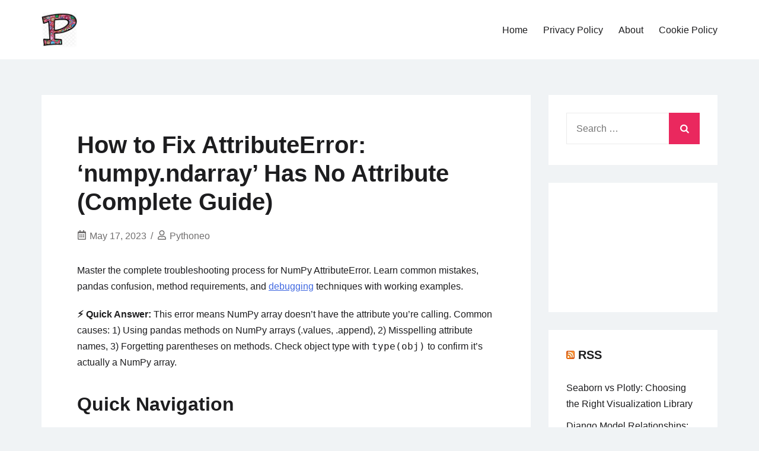

--- FILE ---
content_type: text/html; charset=UTF-8
request_url: https://pythoneo.com/how-to-resolve-attributeerror-numpy-ndarray-object-has-no-attribute-function_name/
body_size: 27991
content:
<!doctype html>
<html lang="en-US" prefix="og: https://ogp.me/ns#">
<head>
	<meta charset="UTF-8">
	<meta name="viewport" content="width=device-width, initial-scale=1">
	<link rel="profile" href="https://gmpg.org/xfn/11">

	<!-- Google tag (gtag.js) consent mode dataLayer added by Site Kit -->
<script id="google_gtagjs-js-consent-mode-data-layer">
window.dataLayer = window.dataLayer || [];function gtag(){dataLayer.push(arguments);}
gtag('consent', 'default', {"ad_personalization":"denied","ad_storage":"denied","ad_user_data":"denied","analytics_storage":"denied","functionality_storage":"denied","security_storage":"denied","personalization_storage":"denied","region":["AT","BE","BG","CH","CY","CZ","DE","DK","EE","ES","FI","FR","GB","GR","HR","HU","IE","IS","IT","LI","LT","LU","LV","MT","NL","NO","PL","PT","RO","SE","SI","SK"],"wait_for_update":500});
window._googlesitekitConsentCategoryMap = {"statistics":["analytics_storage"],"marketing":["ad_storage","ad_user_data","ad_personalization"],"functional":["functionality_storage","security_storage"],"preferences":["personalization_storage"]};
window._googlesitekitConsents = {"ad_personalization":"denied","ad_storage":"denied","ad_user_data":"denied","analytics_storage":"denied","functionality_storage":"denied","security_storage":"denied","personalization_storage":"denied","region":["AT","BE","BG","CH","CY","CZ","DE","DK","EE","ES","FI","FR","GB","GR","HR","HU","IE","IS","IT","LI","LT","LU","LV","MT","NL","NO","PL","PT","RO","SE","SI","SK"],"wait_for_update":500};
</script>
<!-- End Google tag (gtag.js) consent mode dataLayer added by Site Kit -->

<!-- Search Engine Optimization by Rank Math - https://rankmath.com/ -->
<title>How to Fix AttributeError: &#039;numpy.ndarray&#039; Has No Attribute (Complete Guide) - Pythoneo: Python Programming, Seaborn &amp; Plotly Tutorials</title>
<meta name="description" content="If you are working with Python and numpy, you may encounter an error like this: AttributeError: &#039;numpy.ndarray&#039; object has no attribute &#039;function_name&#039;"/>
<meta name="robots" content="follow, index, max-snippet:-1, max-video-preview:-1, max-image-preview:large"/>
<link rel="canonical" href="https://pythoneo.com/how-to-resolve-attributeerror-numpy-ndarray-object-has-no-attribute-function_name/" />
<meta property="og:locale" content="en_US" />
<meta property="og:type" content="article" />
<meta property="og:title" content="How to Fix AttributeError: &#039;numpy.ndarray&#039; Has No Attribute (Complete Guide) - Pythoneo: Python Programming, Seaborn &amp; Plotly Tutorials" />
<meta property="og:description" content="If you are working with Python and numpy, you may encounter an error like this: AttributeError: &#039;numpy.ndarray&#039; object has no attribute &#039;function_name&#039;" />
<meta property="og:url" content="https://pythoneo.com/how-to-resolve-attributeerror-numpy-ndarray-object-has-no-attribute-function_name/" />
<meta property="og:site_name" content="Pythoneo" />
<meta property="article:section" content="numpy" />
<meta property="og:updated_time" content="2025-12-05T17:42:39+00:00" />
<meta property="article:published_time" content="2023-05-17T07:42:00+00:00" />
<meta property="article:modified_time" content="2025-12-05T17:42:39+00:00" />
<meta name="twitter:card" content="summary_large_image" />
<meta name="twitter:title" content="How to Fix AttributeError: &#039;numpy.ndarray&#039; Has No Attribute (Complete Guide) - Pythoneo: Python Programming, Seaborn &amp; Plotly Tutorials" />
<meta name="twitter:description" content="If you are working with Python and numpy, you may encounter an error like this: AttributeError: &#039;numpy.ndarray&#039; object has no attribute &#039;function_name&#039;" />
<meta name="twitter:label1" content="Written by" />
<meta name="twitter:data1" content="Pythoneo" />
<meta name="twitter:label2" content="Time to read" />
<meta name="twitter:data2" content="11 minutes" />
<script type="application/ld+json" class="rank-math-schema">{"@context":"https://schema.org","@graph":[{"@type":"Organization","@id":"https://pythoneo.com/#organization","name":"Pythoneo","url":"https://pythoneo.com","logo":{"@type":"ImageObject","@id":"https://pythoneo.com/#logo","url":"https://pythoneo.com/wp-content/uploads/2023/08/cropped-pythoneo.jpg","contentUrl":"https://pythoneo.com/wp-content/uploads/2023/08/cropped-pythoneo.jpg","caption":"Pythoneo","inLanguage":"en-US","width":"256","height":"256"}},{"@type":"WebSite","@id":"https://pythoneo.com/#website","url":"https://pythoneo.com","name":"Pythoneo","alternateName":"Online How to Python stuff","publisher":{"@id":"https://pythoneo.com/#organization"},"inLanguage":"en-US"},{"@type":"WebPage","@id":"https://pythoneo.com/how-to-resolve-attributeerror-numpy-ndarray-object-has-no-attribute-function_name/#webpage","url":"https://pythoneo.com/how-to-resolve-attributeerror-numpy-ndarray-object-has-no-attribute-function_name/","name":"How to Fix AttributeError: &#039;numpy.ndarray&#039; Has No Attribute (Complete Guide) - Pythoneo: Python Programming, Seaborn &amp; Plotly Tutorials","datePublished":"2023-05-17T07:42:00+00:00","dateModified":"2025-12-05T17:42:39+00:00","isPartOf":{"@id":"https://pythoneo.com/#website"},"inLanguage":"en-US"},{"@type":"Person","@id":"https://pythoneo.com/how-to-resolve-attributeerror-numpy-ndarray-object-has-no-attribute-function_name/#author","name":"Pythoneo","image":{"@type":"ImageObject","@id":"https://secure.gravatar.com/avatar/93507bad545948ac7e22b094c3c6cf78d3e53d13f26d31e3810e1e811c52ad9e?s=96&amp;d=mm&amp;r=g","url":"https://secure.gravatar.com/avatar/93507bad545948ac7e22b094c3c6cf78d3e53d13f26d31e3810e1e811c52ad9e?s=96&amp;d=mm&amp;r=g","caption":"Pythoneo","inLanguage":"en-US"},"sameAs":["https://pythoneo.com"],"worksFor":{"@id":"https://pythoneo.com/#organization"}},{"@type":"BlogPosting","headline":"How to Fix AttributeError: &#039;numpy.ndarray&#039; Has No Attribute (Complete Guide) - Pythoneo: Python","keywords":"AttributeError: 'numpy.ndarray' object has no attribute 'function_name'","datePublished":"2023-05-17T07:42:00+00:00","dateModified":"2025-12-05T17:42:39+00:00","author":{"@id":"https://pythoneo.com/how-to-resolve-attributeerror-numpy-ndarray-object-has-no-attribute-function_name/#author","name":"Pythoneo"},"publisher":{"@id":"https://pythoneo.com/#organization"},"description":"If you are working with Python and numpy, you may encounter an error like this: AttributeError: &#039;numpy.ndarray&#039; object has no attribute &#039;function_name&#039;","name":"How to Fix AttributeError: &#039;numpy.ndarray&#039; Has No Attribute (Complete Guide) - Pythoneo: Python","@id":"https://pythoneo.com/how-to-resolve-attributeerror-numpy-ndarray-object-has-no-attribute-function_name/#richSnippet","isPartOf":{"@id":"https://pythoneo.com/how-to-resolve-attributeerror-numpy-ndarray-object-has-no-attribute-function_name/#webpage"},"inLanguage":"en-US","mainEntityOfPage":{"@id":"https://pythoneo.com/how-to-resolve-attributeerror-numpy-ndarray-object-has-no-attribute-function_name/#webpage"}}]}</script>
<!-- /Rank Math WordPress SEO plugin -->

<link rel='dns-prefetch' href='//www.googletagmanager.com' />
<link rel='dns-prefetch' href='//fundingchoicesmessages.google.com' />
<link rel="alternate" type="application/rss+xml" title="Pythoneo: Python Programming, Seaborn &amp; Plotly Tutorials &raquo; Feed" href="https://pythoneo.com/feed/" />
<link rel="alternate" type="application/rss+xml" title="Pythoneo: Python Programming, Seaborn &amp; Plotly Tutorials &raquo; Comments Feed" href="https://pythoneo.com/comments/feed/" />
<link rel="alternate" title="oEmbed (JSON)" type="application/json+oembed" href="https://pythoneo.com/wp-json/oembed/1.0/embed?url=https%3A%2F%2Fpythoneo.com%2Fhow-to-resolve-attributeerror-numpy-ndarray-object-has-no-attribute-function_name%2F" />
<link rel="alternate" title="oEmbed (XML)" type="text/xml+oembed" href="https://pythoneo.com/wp-json/oembed/1.0/embed?url=https%3A%2F%2Fpythoneo.com%2Fhow-to-resolve-attributeerror-numpy-ndarray-object-has-no-attribute-function_name%2F&#038;format=xml" />
<style id='wp-img-auto-sizes-contain-inline-css'>
img:is([sizes=auto i],[sizes^="auto," i]){contain-intrinsic-size:3000px 1500px}
/*# sourceURL=wp-img-auto-sizes-contain-inline-css */
</style>
<style id='wp-emoji-styles-inline-css'>

	img.wp-smiley, img.emoji {
		display: inline !important;
		border: none !important;
		box-shadow: none !important;
		height: 1em !important;
		width: 1em !important;
		margin: 0 0.07em !important;
		vertical-align: -0.1em !important;
		background: none !important;
		padding: 0 !important;
	}
/*# sourceURL=wp-emoji-styles-inline-css */
</style>
<style id='wp-block-library-inline-css'>
:root{--wp-block-synced-color:#7a00df;--wp-block-synced-color--rgb:122,0,223;--wp-bound-block-color:var(--wp-block-synced-color);--wp-editor-canvas-background:#ddd;--wp-admin-theme-color:#007cba;--wp-admin-theme-color--rgb:0,124,186;--wp-admin-theme-color-darker-10:#006ba1;--wp-admin-theme-color-darker-10--rgb:0,107,160.5;--wp-admin-theme-color-darker-20:#005a87;--wp-admin-theme-color-darker-20--rgb:0,90,135;--wp-admin-border-width-focus:2px}@media (min-resolution:192dpi){:root{--wp-admin-border-width-focus:1.5px}}.wp-element-button{cursor:pointer}:root .has-very-light-gray-background-color{background-color:#eee}:root .has-very-dark-gray-background-color{background-color:#313131}:root .has-very-light-gray-color{color:#eee}:root .has-very-dark-gray-color{color:#313131}:root .has-vivid-green-cyan-to-vivid-cyan-blue-gradient-background{background:linear-gradient(135deg,#00d084,#0693e3)}:root .has-purple-crush-gradient-background{background:linear-gradient(135deg,#34e2e4,#4721fb 50%,#ab1dfe)}:root .has-hazy-dawn-gradient-background{background:linear-gradient(135deg,#faaca8,#dad0ec)}:root .has-subdued-olive-gradient-background{background:linear-gradient(135deg,#fafae1,#67a671)}:root .has-atomic-cream-gradient-background{background:linear-gradient(135deg,#fdd79a,#004a59)}:root .has-nightshade-gradient-background{background:linear-gradient(135deg,#330968,#31cdcf)}:root .has-midnight-gradient-background{background:linear-gradient(135deg,#020381,#2874fc)}:root{--wp--preset--font-size--normal:16px;--wp--preset--font-size--huge:42px}.has-regular-font-size{font-size:1em}.has-larger-font-size{font-size:2.625em}.has-normal-font-size{font-size:var(--wp--preset--font-size--normal)}.has-huge-font-size{font-size:var(--wp--preset--font-size--huge)}.has-text-align-center{text-align:center}.has-text-align-left{text-align:left}.has-text-align-right{text-align:right}.has-fit-text{white-space:nowrap!important}#end-resizable-editor-section{display:none}.aligncenter{clear:both}.items-justified-left{justify-content:flex-start}.items-justified-center{justify-content:center}.items-justified-right{justify-content:flex-end}.items-justified-space-between{justify-content:space-between}.screen-reader-text{border:0;clip-path:inset(50%);height:1px;margin:-1px;overflow:hidden;padding:0;position:absolute;width:1px;word-wrap:normal!important}.screen-reader-text:focus{background-color:#ddd;clip-path:none;color:#444;display:block;font-size:1em;height:auto;left:5px;line-height:normal;padding:15px 23px 14px;text-decoration:none;top:5px;width:auto;z-index:100000}html :where(.has-border-color){border-style:solid}html :where([style*=border-top-color]){border-top-style:solid}html :where([style*=border-right-color]){border-right-style:solid}html :where([style*=border-bottom-color]){border-bottom-style:solid}html :where([style*=border-left-color]){border-left-style:solid}html :where([style*=border-width]){border-style:solid}html :where([style*=border-top-width]){border-top-style:solid}html :where([style*=border-right-width]){border-right-style:solid}html :where([style*=border-bottom-width]){border-bottom-style:solid}html :where([style*=border-left-width]){border-left-style:solid}html :where(img[class*=wp-image-]){height:auto;max-width:100%}:where(figure){margin:0 0 1em}html :where(.is-position-sticky){--wp-admin--admin-bar--position-offset:var(--wp-admin--admin-bar--height,0px)}@media screen and (max-width:600px){html :where(.is-position-sticky){--wp-admin--admin-bar--position-offset:0px}}

/*# sourceURL=wp-block-library-inline-css */
</style><style id='global-styles-inline-css'>
:root{--wp--preset--aspect-ratio--square: 1;--wp--preset--aspect-ratio--4-3: 4/3;--wp--preset--aspect-ratio--3-4: 3/4;--wp--preset--aspect-ratio--3-2: 3/2;--wp--preset--aspect-ratio--2-3: 2/3;--wp--preset--aspect-ratio--16-9: 16/9;--wp--preset--aspect-ratio--9-16: 9/16;--wp--preset--color--black: #000000;--wp--preset--color--cyan-bluish-gray: #abb8c3;--wp--preset--color--white: #ffffff;--wp--preset--color--pale-pink: #f78da7;--wp--preset--color--vivid-red: #cf2e2e;--wp--preset--color--luminous-vivid-orange: #ff6900;--wp--preset--color--luminous-vivid-amber: #fcb900;--wp--preset--color--light-green-cyan: #7bdcb5;--wp--preset--color--vivid-green-cyan: #00d084;--wp--preset--color--pale-cyan-blue: #8ed1fc;--wp--preset--color--vivid-cyan-blue: #0693e3;--wp--preset--color--vivid-purple: #9b51e0;--wp--preset--gradient--vivid-cyan-blue-to-vivid-purple: linear-gradient(135deg,rgb(6,147,227) 0%,rgb(155,81,224) 100%);--wp--preset--gradient--light-green-cyan-to-vivid-green-cyan: linear-gradient(135deg,rgb(122,220,180) 0%,rgb(0,208,130) 100%);--wp--preset--gradient--luminous-vivid-amber-to-luminous-vivid-orange: linear-gradient(135deg,rgb(252,185,0) 0%,rgb(255,105,0) 100%);--wp--preset--gradient--luminous-vivid-orange-to-vivid-red: linear-gradient(135deg,rgb(255,105,0) 0%,rgb(207,46,46) 100%);--wp--preset--gradient--very-light-gray-to-cyan-bluish-gray: linear-gradient(135deg,rgb(238,238,238) 0%,rgb(169,184,195) 100%);--wp--preset--gradient--cool-to-warm-spectrum: linear-gradient(135deg,rgb(74,234,220) 0%,rgb(151,120,209) 20%,rgb(207,42,186) 40%,rgb(238,44,130) 60%,rgb(251,105,98) 80%,rgb(254,248,76) 100%);--wp--preset--gradient--blush-light-purple: linear-gradient(135deg,rgb(255,206,236) 0%,rgb(152,150,240) 100%);--wp--preset--gradient--blush-bordeaux: linear-gradient(135deg,rgb(254,205,165) 0%,rgb(254,45,45) 50%,rgb(107,0,62) 100%);--wp--preset--gradient--luminous-dusk: linear-gradient(135deg,rgb(255,203,112) 0%,rgb(199,81,192) 50%,rgb(65,88,208) 100%);--wp--preset--gradient--pale-ocean: linear-gradient(135deg,rgb(255,245,203) 0%,rgb(182,227,212) 50%,rgb(51,167,181) 100%);--wp--preset--gradient--electric-grass: linear-gradient(135deg,rgb(202,248,128) 0%,rgb(113,206,126) 100%);--wp--preset--gradient--midnight: linear-gradient(135deg,rgb(2,3,129) 0%,rgb(40,116,252) 100%);--wp--preset--font-size--small: 13px;--wp--preset--font-size--medium: 20px;--wp--preset--font-size--large: 36px;--wp--preset--font-size--x-large: 42px;--wp--preset--spacing--20: 0.44rem;--wp--preset--spacing--30: 0.67rem;--wp--preset--spacing--40: 1rem;--wp--preset--spacing--50: 1.5rem;--wp--preset--spacing--60: 2.25rem;--wp--preset--spacing--70: 3.38rem;--wp--preset--spacing--80: 5.06rem;--wp--preset--shadow--natural: 6px 6px 9px rgba(0, 0, 0, 0.2);--wp--preset--shadow--deep: 12px 12px 50px rgba(0, 0, 0, 0.4);--wp--preset--shadow--sharp: 6px 6px 0px rgba(0, 0, 0, 0.2);--wp--preset--shadow--outlined: 6px 6px 0px -3px rgb(255, 255, 255), 6px 6px rgb(0, 0, 0);--wp--preset--shadow--crisp: 6px 6px 0px rgb(0, 0, 0);}:where(.is-layout-flex){gap: 0.5em;}:where(.is-layout-grid){gap: 0.5em;}body .is-layout-flex{display: flex;}.is-layout-flex{flex-wrap: wrap;align-items: center;}.is-layout-flex > :is(*, div){margin: 0;}body .is-layout-grid{display: grid;}.is-layout-grid > :is(*, div){margin: 0;}:where(.wp-block-columns.is-layout-flex){gap: 2em;}:where(.wp-block-columns.is-layout-grid){gap: 2em;}:where(.wp-block-post-template.is-layout-flex){gap: 1.25em;}:where(.wp-block-post-template.is-layout-grid){gap: 1.25em;}.has-black-color{color: var(--wp--preset--color--black) !important;}.has-cyan-bluish-gray-color{color: var(--wp--preset--color--cyan-bluish-gray) !important;}.has-white-color{color: var(--wp--preset--color--white) !important;}.has-pale-pink-color{color: var(--wp--preset--color--pale-pink) !important;}.has-vivid-red-color{color: var(--wp--preset--color--vivid-red) !important;}.has-luminous-vivid-orange-color{color: var(--wp--preset--color--luminous-vivid-orange) !important;}.has-luminous-vivid-amber-color{color: var(--wp--preset--color--luminous-vivid-amber) !important;}.has-light-green-cyan-color{color: var(--wp--preset--color--light-green-cyan) !important;}.has-vivid-green-cyan-color{color: var(--wp--preset--color--vivid-green-cyan) !important;}.has-pale-cyan-blue-color{color: var(--wp--preset--color--pale-cyan-blue) !important;}.has-vivid-cyan-blue-color{color: var(--wp--preset--color--vivid-cyan-blue) !important;}.has-vivid-purple-color{color: var(--wp--preset--color--vivid-purple) !important;}.has-black-background-color{background-color: var(--wp--preset--color--black) !important;}.has-cyan-bluish-gray-background-color{background-color: var(--wp--preset--color--cyan-bluish-gray) !important;}.has-white-background-color{background-color: var(--wp--preset--color--white) !important;}.has-pale-pink-background-color{background-color: var(--wp--preset--color--pale-pink) !important;}.has-vivid-red-background-color{background-color: var(--wp--preset--color--vivid-red) !important;}.has-luminous-vivid-orange-background-color{background-color: var(--wp--preset--color--luminous-vivid-orange) !important;}.has-luminous-vivid-amber-background-color{background-color: var(--wp--preset--color--luminous-vivid-amber) !important;}.has-light-green-cyan-background-color{background-color: var(--wp--preset--color--light-green-cyan) !important;}.has-vivid-green-cyan-background-color{background-color: var(--wp--preset--color--vivid-green-cyan) !important;}.has-pale-cyan-blue-background-color{background-color: var(--wp--preset--color--pale-cyan-blue) !important;}.has-vivid-cyan-blue-background-color{background-color: var(--wp--preset--color--vivid-cyan-blue) !important;}.has-vivid-purple-background-color{background-color: var(--wp--preset--color--vivid-purple) !important;}.has-black-border-color{border-color: var(--wp--preset--color--black) !important;}.has-cyan-bluish-gray-border-color{border-color: var(--wp--preset--color--cyan-bluish-gray) !important;}.has-white-border-color{border-color: var(--wp--preset--color--white) !important;}.has-pale-pink-border-color{border-color: var(--wp--preset--color--pale-pink) !important;}.has-vivid-red-border-color{border-color: var(--wp--preset--color--vivid-red) !important;}.has-luminous-vivid-orange-border-color{border-color: var(--wp--preset--color--luminous-vivid-orange) !important;}.has-luminous-vivid-amber-border-color{border-color: var(--wp--preset--color--luminous-vivid-amber) !important;}.has-light-green-cyan-border-color{border-color: var(--wp--preset--color--light-green-cyan) !important;}.has-vivid-green-cyan-border-color{border-color: var(--wp--preset--color--vivid-green-cyan) !important;}.has-pale-cyan-blue-border-color{border-color: var(--wp--preset--color--pale-cyan-blue) !important;}.has-vivid-cyan-blue-border-color{border-color: var(--wp--preset--color--vivid-cyan-blue) !important;}.has-vivid-purple-border-color{border-color: var(--wp--preset--color--vivid-purple) !important;}.has-vivid-cyan-blue-to-vivid-purple-gradient-background{background: var(--wp--preset--gradient--vivid-cyan-blue-to-vivid-purple) !important;}.has-light-green-cyan-to-vivid-green-cyan-gradient-background{background: var(--wp--preset--gradient--light-green-cyan-to-vivid-green-cyan) !important;}.has-luminous-vivid-amber-to-luminous-vivid-orange-gradient-background{background: var(--wp--preset--gradient--luminous-vivid-amber-to-luminous-vivid-orange) !important;}.has-luminous-vivid-orange-to-vivid-red-gradient-background{background: var(--wp--preset--gradient--luminous-vivid-orange-to-vivid-red) !important;}.has-very-light-gray-to-cyan-bluish-gray-gradient-background{background: var(--wp--preset--gradient--very-light-gray-to-cyan-bluish-gray) !important;}.has-cool-to-warm-spectrum-gradient-background{background: var(--wp--preset--gradient--cool-to-warm-spectrum) !important;}.has-blush-light-purple-gradient-background{background: var(--wp--preset--gradient--blush-light-purple) !important;}.has-blush-bordeaux-gradient-background{background: var(--wp--preset--gradient--blush-bordeaux) !important;}.has-luminous-dusk-gradient-background{background: var(--wp--preset--gradient--luminous-dusk) !important;}.has-pale-ocean-gradient-background{background: var(--wp--preset--gradient--pale-ocean) !important;}.has-electric-grass-gradient-background{background: var(--wp--preset--gradient--electric-grass) !important;}.has-midnight-gradient-background{background: var(--wp--preset--gradient--midnight) !important;}.has-small-font-size{font-size: var(--wp--preset--font-size--small) !important;}.has-medium-font-size{font-size: var(--wp--preset--font-size--medium) !important;}.has-large-font-size{font-size: var(--wp--preset--font-size--large) !important;}.has-x-large-font-size{font-size: var(--wp--preset--font-size--x-large) !important;}
/*# sourceURL=global-styles-inline-css */
</style>

<style id='classic-theme-styles-inline-css'>
/*! This file is auto-generated */
.wp-block-button__link{color:#fff;background-color:#32373c;border-radius:9999px;box-shadow:none;text-decoration:none;padding:calc(.667em + 2px) calc(1.333em + 2px);font-size:1.125em}.wp-block-file__button{background:#32373c;color:#fff;text-decoration:none}
/*# sourceURL=/wp-includes/css/classic-themes.min.css */
</style>
<link rel='stylesheet' id='izo-style-css' href='https://pythoneo.com/wp-content/themes/izo/style.css?ver=1.0.12' media='all' />
<link rel='stylesheet' id='izo-style-min-css' href='https://pythoneo.com/wp-content/themes/izo/assets/css/styles.min.css?ver=1.0.12' media='all' />
<style id='izo-style-min-inline-css'>
@media (min-width:  992px) { body { font-size:16px;} }
@media (min-width:  576px) and (max-width:  991px) { body { font-size:16px;} }
@media (max-width:  575px) { body { font-size:16px;} }
body { line-height:1.7;}
body { letter-spacing:0px;}
h1,h2,h3,h4,h5,h6,.site-title { line-height:1.2;}
h1,h2,h3,h4,h5,h6,.site-title { letter-spacing:0px;}
@media (min-width:  992px) { h1 { font-size:40px;} }
@media (min-width:  576px) and (max-width:  991px) { h1 { font-size:36px;} }
@media (max-width:  575px) { h1 { font-size:28px;} }
@media (min-width:  992px) { h2 { font-size:32px;} }
@media (min-width:  576px) and (max-width:  991px) { h2 { font-size:28px;} }
@media (max-width:  575px) { h2 { font-size:22px;} }
@media (min-width:  992px) { h3 { font-size:28px;} }
@media (min-width:  576px) and (max-width:  991px) { h3 { font-size:24px;} }
@media (max-width:  575px) { h3 { font-size:18px;} }
@media (min-width:  992px) { h4 { font-size:24px;} }
@media (min-width:  576px) and (max-width:  991px) { h4 { font-size:20px;} }
@media (max-width:  575px) { h4 { font-size:16px;} }
@media (min-width:  992px) { h5 { font-size:20px;} }
@media (min-width:  576px) and (max-width:  991px) { h5 { font-size:16px;} }
@media (max-width:  575px) { h5 { font-size:16px;} }
@media (min-width:  992px) { h6 { font-size:16px;} }
@media (min-width:  576px) and (max-width:  991px) { h6 { font-size:16px;} }
@media (max-width:  575px) { h6 { font-size:16px;} }
h1,h2,h3,h4,h5,h6,.site-title { line-height:1.2;}
h1 { letter-spacing:px;}
h1 { line-height:;}
h2 { letter-spacing:px;}
h2 { line-height:;}
h3 { letter-spacing:px;}
h3 { line-height:;}
h4 { letter-spacing:px;}
h4 { line-height:;}
h5 { letter-spacing:px;}
h5 { line-height:;}
h6 { letter-spacing:px;}
h6 { line-height:;}
.elementor-button-wrapper .elementor-button, .backtotop,.widget_search .search-form::after,.woocommerce-pagination li .page-numbers:hover, .woocommerce-pagination li .page-numbers.current,.navigation.pagination .page-numbers:hover, .navigation.pagination .page-numbers.current,.menu-last-item .header-search-toggle.stacked,button,.button,.wp-block-button__link,input[type="button"],input[type="reset"],input[type="submit"],.wpforms-form button[type=submit],div.wpforms-container-full .wpforms-form button[type=submit],div.nf-form-content input[type=button]{ background-color:#ea285e;}
.blog-featured-area .featured-post .post-content a:hover,.page.woocommerce-account .woocommerce-MyAccount-navigation ul li a:hover,.widget a:hover,.read-more:hover,.entry-meta a:hover,.entry-footer a:hover,article .entry-title a:hover,.comment-navigation a:hover,.posts-navigation a:hover,.post-navigation a:hover,.top-navigation ul a:hover,.main-navigation a:hover,.is-style-outline .wp-block-button__link,.wp-block-button__link.is-style-outline{ color:#ea285e;}
.is-style-outline .wp-block-button__link,.wp-block-button__link.is-style-outline,button,.button,.wp-block-button__link,input[type="button"],input[type="reset"],input[type="submit"],.wpforms-form button[type=submit],div.wpforms-container-full .wpforms-form button[type=submit],div.nf-form-content input[type=button]{ border-color:#ea285e;}
.header-social .izo-icon:hover,.header-contact .izo-icon{ fill:#ea285e;}
body{ color:#1d1d1f;}
a{ color:#4169e1;}
a:hover{ color:#191970;}
h1,h2,h3,h4,h5,h6{ color:#1d1d1f;}
.widget_shopping_cart_content .button,.elementor-button-wrapper .elementor-button,button,.button,.wp-block-button__link,input[type="button"],input[type="reset"],input[type="submit"],.wpforms-form button[type=submit],div.wpforms-container-full .wpforms-form button[type=submit],div.nf-form-content input[type=button]{ background-color:#ea285e;}
.widget_shopping_cart_content .button:hover,.elementor-button-wrapper .elementor-button:hover,button:hover,.button:hover,.wp-block-button__link:hover,input[type="button"]:hover,input[type="reset"]:hover,input[type="submit"]:hover,.wpforms-form button[type=submit]:hover,div.wpforms-container-full .wpforms-form button[type=submit]:hover,div.nf-form-content input[type=button]:hover{ background-color:#b6113f;}
.widget_shopping_cart_content .button,.elementor-button-wrapper .elementor-button,button,.button,.wp-block-button__link,input[type="button"],input[type="reset"],input[type="submit"],.wpforms-form button[type=submit],div.wpforms-container-full .wpforms-form button[type=submit],div.nf-form-content input[type=button]{ color:#ffffff;}
.widget_shopping_cart_content .button:hover,.elementor-button-wrapper .elementor-button:hover,button:hover,.button:hover,.wp-block-button__link:hover,input[type="button"]:hover,input[type="reset"]:hover,input[type="submit"]:hover,.wpforms-form button[type=submit]:hover,div.wpforms-container-full .wpforms-form button[type=submit]:hover,div.nf-form-content input[type=button]:hover{ color:#ffffff;}
.elementor-button-wrapper .elementor-button,button,.button,.wp-block-button__link,input[type="button"],input[type="reset"],input[type="submit"],.wpforms-form button[type=submit],div.wpforms-container-full .wpforms-form button[type=submit],div.nf-form-content input[type=button] { font-size:16px;border-radius:0px;padding-left:26px;padding-right:26px;padding-top:14px;padding-bottom:14px;}
.site-branding .custom-logo { max-width:60px;}
@media ( max-width: 991px) { .site-branding .custom-logo { max-width:130px;} }
@media ( max-width: 575px) { .site-branding .custom-logo { max-width:130px;} }
.top-header-bar:not(.is-merged) { background-color:;}
.bottom-header-bar:not(.is-merged) { background-color:;}
.top-header-bar.is-merged{ background-color:;}
.top-header-bar.is-merged, .top-header-bar.is-merged a{ color:;}
.bottom-header-bar.is-merged{ background-color:;}
.top-header-bar { padding:10px 0;}
@media ( max-width: 991px) { .top-header-bar { padding:10px 0;} }
@media ( max-width: 575px) { .top-header-bar { padding:10px 0;} }
.bottom-header-bar { padding:20px 0;}
@media ( max-width: 991px) { .bottom-header-bar { padding:20px 0;} }
@media ( max-width: 575px) { .bottom-header-bar { padding:20px 0;} }
.header-contact a{ color:;}
.bottom-header-bar.is-merged, .bottom-header-bar.is-merged .site-title a, .bottom-header-bar.is-merged .menu > li > a:not(.button), .bottom-header-bar.is-merged .site-description{ color:;}
.bottom-header-bar.is-merged{ background-color:;}
.menu-last-item .header-search-toggle.default{ color:;}
.menu-last-item .header-search-toggle.stacked{ background-color:;}
.main-header-text, .main-header-text a{ color:;}
.menu-last-item .button{ background-color:;}
.menu-last-item .button:hover{ background-color:;}
.menu-last-item .button:hover{ border-color:;}
.menu-last-item .button,.bottom-header-bar.is-sticky .menu-last-item .button{ color:#fff;}
.menu-last-item .button:hover, .bottom-header-bar.is-sticky .menu-last-item .button:hover{ color:#fff;}
.has-sticky-menu .bottom-header-bar.is-sticky{ background-color:rgba(255, 255, 255, 0.8);}
.has-sticky-menu .bottom-header-bar.is-sticky, .has-sticky-menu .bottom-header-bar.is-sticky .site-title a, .has-sticky-menu .bottom-header-bar.is-sticky .site-description, .has-sticky-menu .bottom-header-bar.is-sticky .menu > li > a:not(.button){ color:;}
.has-sticky-menu .bottom-header-bar.is-sticky .woocommerce-links .izo-icon{ fill:;}
.main-navigation.toggled{ background-color:#fff;}
.main-navigation.toggled, .main-navigation.toggled a, .is-merged.bottom-header-bar .main-navigation.toggled, .is-merged.bottom-header-bar .main-navigation.toggled a:not(.button){ color:#1d1d1d;}
.main-navigation.toggled .izo-icon, .is-merged.bottom-header-bar .main-navigation.toggled .izo-icon{ fill:#1d1d1d;}
.top-header-bar .header-custom-text{ color:;}
.top-header-bar .woocommerce-links .izo-icon{ fill:;}
.top-navigation ul a{ color:;}
.top-navigation ul a:hover{ color:;}
.top-header-bar .header-social .izo-icon{ fill:;}
.site-title a{ color:;}
.site-description{ color:;}
.main-navigation > div > ul > li > a{ color:;}
.menu-last-item .izo-icon{ fill:;}
.is-merged.bottom-header-bar .menu-last-item .izo-icon{ fill:;}
.main-navigation > div > ul > li > a:hover{ color:;}
.main-navigation ul ul a{ color:;}
.main-navigation ul ul a:hover{ color:;}
.main-navigation ul ul li{ background-color:;}
.menu-last-item .button { padding-top:14px;padding-bottom:14px;}
.menu-last-item .button { padding-left:26px;padding-right:26px;}
.menu-last-item .button { border-radius:0px;}
.menu-last-item .button { font-size:16px;}
.site-info{ background-color:;}
.site-info, .site-info a{ color:;}
.footer-widgets{ background-color:;}
.footer-widgets{ color:;}
.footer-widgets a{ color:;}
.footer-widgets .widget-title{ color:;}
.footer-widgets{ border-color:;}
.izo-container.has-sidebar { grid-template-columns:auto 25%;}
.sidebar-left .izo-container.has-sidebar { grid-template-columns:25% auto;}
.sidebar-left .izo-container.has-sidebar { grid-template-areas: "sidebar main";}
.no-sidebar .izo-container.has-sidebar { grid-template-areas: "main"; grid-template-columns: auto; max-width: 900px;}
.layout-unboxed .site-main article { background: transparent;padding:0;} .layout-unboxed .site-main .widget-area .widget { background: transparent;padding:0;}
.layout-stretched {background:#fff!important;} .layout-stretched .site-header {margin:0;} .layout-stretched .site-footer {margin:0;} .layout-stretched .izo-container.has-sidebar {max-width:100%;padding:0;} .layout-stretched article { background: transparent;padding:0;} .layout-stretched .widget-area .widget { background: transparent;padding:0;}
@media (min-width:  992px) { .page .entry-header .entry-title { font-size:40px;} }
@media (min-width:  576px) and (max-width:  991px) { .page .entry-header .entry-title { font-size:36px;} }
@media (max-width:  575px) { .page .entry-header .entry-title { font-size:28px;} }
.page .entry-header .entry-title{ color:;}
@media (min-width:  992px) { .posts-loop.layout-default .entry-title { font-size:32px;} }
@media (min-width:  576px) and (max-width:  991px) { .posts-loop.layout-default .entry-title { font-size:28px;} }
@media (max-width:  575px) { .posts-loop.layout-default .entry-title { font-size:22px;} }
@media (min-width:  992px) { .posts-loop.layout-2colssb .entry-title,.posts-loop.layout-3cols .entry-title { font-size:32px;} }
@media (min-width:  576px) and (max-width:  991px) { .posts-loop.layout-2colssb .entry-title,.posts-loop.layout-3cols .entry-title { font-size:28px;} }
@media (max-width:  575px) { .posts-loop.layout-2colssb .entry-title,.posts-loop.layout-3cols .entry-title { font-size:22px;} }
.single-post .entry-header { text-align:left;}
.page .entry-header { text-align:left;}
@media (min-width:  992px) { .single-post .entry-title { font-size:40px;} }
@media (min-width:  576px) and (max-width:  991px) { .single-post .entry-title { font-size:36px;} }
@media (max-width:  575px) { .single-post .entry-title { font-size:28px;} }
.single-post .entry-title{ color:;}
.site-title,.site-description {position: absolute;clip: rect(1px, 1px, 1px, 1px);}
/*# sourceURL=izo-style-min-inline-css */
</style>

<!-- Google tag (gtag.js) snippet added by Site Kit -->
<!-- Google Analytics snippet added by Site Kit -->
<script src="https://www.googletagmanager.com/gtag/js?id=GT-55X3HJ5" id="google_gtagjs-js" async></script>
<script id="google_gtagjs-js-after">
window.dataLayer = window.dataLayer || [];function gtag(){dataLayer.push(arguments);}
gtag("set","linker",{"domains":["pythoneo.com"]});
gtag("js", new Date());
gtag("set", "developer_id.dZTNiMT", true);
gtag("config", "GT-55X3HJ5");
//# sourceURL=google_gtagjs-js-after
</script>
<link rel="https://api.w.org/" href="https://pythoneo.com/wp-json/" /><link rel="alternate" title="JSON" type="application/json" href="https://pythoneo.com/wp-json/wp/v2/posts/2557" /><link rel="EditURI" type="application/rsd+xml" title="RSD" href="https://pythoneo.com/xmlrpc.php?rsd" />
<meta name="generator" content="WordPress 6.9" />
<link rel='shortlink' href='https://pythoneo.com/?p=2557' />
<meta name="generator" content="Site Kit by Google 1.168.0" /><!-- Analytics by WP Statistics - https://wp-statistics.com -->

<!-- Google AdSense meta tags added by Site Kit -->
<meta name="google-adsense-platform-account" content="ca-host-pub-2644536267352236">
<meta name="google-adsense-platform-domain" content="sitekit.withgoogle.com">
<!-- End Google AdSense meta tags added by Site Kit -->

<!-- Google AdSense Ad Blocking Recovery snippet added by Site Kit -->
<script async src="https://fundingchoicesmessages.google.com/i/pub-9787205301240723?ers=1"></script><script>(function() {function signalGooglefcPresent() {if (!window.frames['googlefcPresent']) {if (document.body) {const iframe = document.createElement('iframe'); iframe.style = 'width: 0; height: 0; border: none; z-index: -1000; left: -1000px; top: -1000px;'; iframe.style.display = 'none'; iframe.name = 'googlefcPresent'; document.body.appendChild(iframe);} else {setTimeout(signalGooglefcPresent, 0);}}}signalGooglefcPresent();})();</script>
<!-- End Google AdSense Ad Blocking Recovery snippet added by Site Kit -->

<!-- Google AdSense Ad Blocking Recovery Error Protection snippet added by Site Kit -->
<script>(function(){'use strict';function aa(a){var b=0;return function(){return b<a.length?{done:!1,value:a[b++]}:{done:!0}}}var ba=typeof Object.defineProperties=="function"?Object.defineProperty:function(a,b,c){if(a==Array.prototype||a==Object.prototype)return a;a[b]=c.value;return a};
function ca(a){a=["object"==typeof globalThis&&globalThis,a,"object"==typeof window&&window,"object"==typeof self&&self,"object"==typeof global&&global];for(var b=0;b<a.length;++b){var c=a[b];if(c&&c.Math==Math)return c}throw Error("Cannot find global object");}var da=ca(this);function l(a,b){if(b)a:{var c=da;a=a.split(".");for(var d=0;d<a.length-1;d++){var e=a[d];if(!(e in c))break a;c=c[e]}a=a[a.length-1];d=c[a];b=b(d);b!=d&&b!=null&&ba(c,a,{configurable:!0,writable:!0,value:b})}}
function ea(a){return a.raw=a}function n(a){var b=typeof Symbol!="undefined"&&Symbol.iterator&&a[Symbol.iterator];if(b)return b.call(a);if(typeof a.length=="number")return{next:aa(a)};throw Error(String(a)+" is not an iterable or ArrayLike");}function fa(a){for(var b,c=[];!(b=a.next()).done;)c.push(b.value);return c}var ha=typeof Object.create=="function"?Object.create:function(a){function b(){}b.prototype=a;return new b},p;
if(typeof Object.setPrototypeOf=="function")p=Object.setPrototypeOf;else{var q;a:{var ja={a:!0},ka={};try{ka.__proto__=ja;q=ka.a;break a}catch(a){}q=!1}p=q?function(a,b){a.__proto__=b;if(a.__proto__!==b)throw new TypeError(a+" is not extensible");return a}:null}var la=p;
function t(a,b){a.prototype=ha(b.prototype);a.prototype.constructor=a;if(la)la(a,b);else for(var c in b)if(c!="prototype")if(Object.defineProperties){var d=Object.getOwnPropertyDescriptor(b,c);d&&Object.defineProperty(a,c,d)}else a[c]=b[c];a.A=b.prototype}function ma(){for(var a=Number(this),b=[],c=a;c<arguments.length;c++)b[c-a]=arguments[c];return b}l("Object.is",function(a){return a?a:function(b,c){return b===c?b!==0||1/b===1/c:b!==b&&c!==c}});
l("Array.prototype.includes",function(a){return a?a:function(b,c){var d=this;d instanceof String&&(d=String(d));var e=d.length;c=c||0;for(c<0&&(c=Math.max(c+e,0));c<e;c++){var f=d[c];if(f===b||Object.is(f,b))return!0}return!1}});
l("String.prototype.includes",function(a){return a?a:function(b,c){if(this==null)throw new TypeError("The 'this' value for String.prototype.includes must not be null or undefined");if(b instanceof RegExp)throw new TypeError("First argument to String.prototype.includes must not be a regular expression");return this.indexOf(b,c||0)!==-1}});l("Number.MAX_SAFE_INTEGER",function(){return 9007199254740991});
l("Number.isFinite",function(a){return a?a:function(b){return typeof b!=="number"?!1:!isNaN(b)&&b!==Infinity&&b!==-Infinity}});l("Number.isInteger",function(a){return a?a:function(b){return Number.isFinite(b)?b===Math.floor(b):!1}});l("Number.isSafeInteger",function(a){return a?a:function(b){return Number.isInteger(b)&&Math.abs(b)<=Number.MAX_SAFE_INTEGER}});
l("Math.trunc",function(a){return a?a:function(b){b=Number(b);if(isNaN(b)||b===Infinity||b===-Infinity||b===0)return b;var c=Math.floor(Math.abs(b));return b<0?-c:c}});/*

 Copyright The Closure Library Authors.
 SPDX-License-Identifier: Apache-2.0
*/
var u=this||self;function v(a,b){a:{var c=["CLOSURE_FLAGS"];for(var d=u,e=0;e<c.length;e++)if(d=d[c[e]],d==null){c=null;break a}c=d}a=c&&c[a];return a!=null?a:b}function w(a){return a};function na(a){u.setTimeout(function(){throw a;},0)};var oa=v(610401301,!1),pa=v(188588736,!0),qa=v(645172343,v(1,!0));var x,ra=u.navigator;x=ra?ra.userAgentData||null:null;function z(a){return oa?x?x.brands.some(function(b){return(b=b.brand)&&b.indexOf(a)!=-1}):!1:!1}function A(a){var b;a:{if(b=u.navigator)if(b=b.userAgent)break a;b=""}return b.indexOf(a)!=-1};function B(){return oa?!!x&&x.brands.length>0:!1}function C(){return B()?z("Chromium"):(A("Chrome")||A("CriOS"))&&!(B()?0:A("Edge"))||A("Silk")};var sa=B()?!1:A("Trident")||A("MSIE");!A("Android")||C();C();A("Safari")&&(C()||(B()?0:A("Coast"))||(B()?0:A("Opera"))||(B()?0:A("Edge"))||(B()?z("Microsoft Edge"):A("Edg/"))||B()&&z("Opera"));var ta={},D=null;var ua=typeof Uint8Array!=="undefined",va=!sa&&typeof btoa==="function";var wa;function E(){return typeof BigInt==="function"};var F=typeof Symbol==="function"&&typeof Symbol()==="symbol";function xa(a){return typeof Symbol==="function"&&typeof Symbol()==="symbol"?Symbol():a}var G=xa(),ya=xa("2ex");var za=F?function(a,b){a[G]|=b}:function(a,b){a.g!==void 0?a.g|=b:Object.defineProperties(a,{g:{value:b,configurable:!0,writable:!0,enumerable:!1}})},H=F?function(a){return a[G]|0}:function(a){return a.g|0},I=F?function(a){return a[G]}:function(a){return a.g},J=F?function(a,b){a[G]=b}:function(a,b){a.g!==void 0?a.g=b:Object.defineProperties(a,{g:{value:b,configurable:!0,writable:!0,enumerable:!1}})};function Aa(a,b){J(b,(a|0)&-14591)}function Ba(a,b){J(b,(a|34)&-14557)};var K={},Ca={};function Da(a){return!(!a||typeof a!=="object"||a.g!==Ca)}function Ea(a){return a!==null&&typeof a==="object"&&!Array.isArray(a)&&a.constructor===Object}function L(a,b,c){if(!Array.isArray(a)||a.length)return!1;var d=H(a);if(d&1)return!0;if(!(b&&(Array.isArray(b)?b.includes(c):b.has(c))))return!1;J(a,d|1);return!0};var M=0,N=0;function Fa(a){var b=a>>>0;M=b;N=(a-b)/4294967296>>>0}function Ga(a){if(a<0){Fa(-a);var b=n(Ha(M,N));a=b.next().value;b=b.next().value;M=a>>>0;N=b>>>0}else Fa(a)}function Ia(a,b){b>>>=0;a>>>=0;if(b<=2097151)var c=""+(4294967296*b+a);else E()?c=""+(BigInt(b)<<BigInt(32)|BigInt(a)):(c=(a>>>24|b<<8)&16777215,b=b>>16&65535,a=(a&16777215)+c*6777216+b*6710656,c+=b*8147497,b*=2,a>=1E7&&(c+=a/1E7>>>0,a%=1E7),c>=1E7&&(b+=c/1E7>>>0,c%=1E7),c=b+Ja(c)+Ja(a));return c}
function Ja(a){a=String(a);return"0000000".slice(a.length)+a}function Ha(a,b){b=~b;a?a=~a+1:b+=1;return[a,b]};var Ka=/^-?([1-9][0-9]*|0)(\.[0-9]+)?$/;var O;function La(a,b){O=b;a=new a(b);O=void 0;return a}
function P(a,b,c){a==null&&(a=O);O=void 0;if(a==null){var d=96;c?(a=[c],d|=512):a=[];b&&(d=d&-16760833|(b&1023)<<14)}else{if(!Array.isArray(a))throw Error("narr");d=H(a);if(d&2048)throw Error("farr");if(d&64)return a;d|=64;if(c&&(d|=512,c!==a[0]))throw Error("mid");a:{c=a;var e=c.length;if(e){var f=e-1;if(Ea(c[f])){d|=256;b=f-(+!!(d&512)-1);if(b>=1024)throw Error("pvtlmt");d=d&-16760833|(b&1023)<<14;break a}}if(b){b=Math.max(b,e-(+!!(d&512)-1));if(b>1024)throw Error("spvt");d=d&-16760833|(b&1023)<<
14}}}J(a,d);return a};function Ma(a){switch(typeof a){case "number":return isFinite(a)?a:String(a);case "boolean":return a?1:0;case "object":if(a)if(Array.isArray(a)){if(L(a,void 0,0))return}else if(ua&&a!=null&&a instanceof Uint8Array){if(va){for(var b="",c=0,d=a.length-10240;c<d;)b+=String.fromCharCode.apply(null,a.subarray(c,c+=10240));b+=String.fromCharCode.apply(null,c?a.subarray(c):a);a=btoa(b)}else{b===void 0&&(b=0);if(!D){D={};c="ABCDEFGHIJKLMNOPQRSTUVWXYZabcdefghijklmnopqrstuvwxyz0123456789".split("");d=["+/=",
"+/","-_=","-_.","-_"];for(var e=0;e<5;e++){var f=c.concat(d[e].split(""));ta[e]=f;for(var g=0;g<f.length;g++){var h=f[g];D[h]===void 0&&(D[h]=g)}}}b=ta[b];c=Array(Math.floor(a.length/3));d=b[64]||"";for(e=f=0;f<a.length-2;f+=3){var k=a[f],m=a[f+1];h=a[f+2];g=b[k>>2];k=b[(k&3)<<4|m>>4];m=b[(m&15)<<2|h>>6];h=b[h&63];c[e++]=g+k+m+h}g=0;h=d;switch(a.length-f){case 2:g=a[f+1],h=b[(g&15)<<2]||d;case 1:a=a[f],c[e]=b[a>>2]+b[(a&3)<<4|g>>4]+h+d}a=c.join("")}return a}}return a};function Na(a,b,c){a=Array.prototype.slice.call(a);var d=a.length,e=b&256?a[d-1]:void 0;d+=e?-1:0;for(b=b&512?1:0;b<d;b++)a[b]=c(a[b]);if(e){b=a[b]={};for(var f in e)Object.prototype.hasOwnProperty.call(e,f)&&(b[f]=c(e[f]))}return a}function Oa(a,b,c,d,e){if(a!=null){if(Array.isArray(a))a=L(a,void 0,0)?void 0:e&&H(a)&2?a:Pa(a,b,c,d!==void 0,e);else if(Ea(a)){var f={},g;for(g in a)Object.prototype.hasOwnProperty.call(a,g)&&(f[g]=Oa(a[g],b,c,d,e));a=f}else a=b(a,d);return a}}
function Pa(a,b,c,d,e){var f=d||c?H(a):0;d=d?!!(f&32):void 0;a=Array.prototype.slice.call(a);for(var g=0;g<a.length;g++)a[g]=Oa(a[g],b,c,d,e);c&&c(f,a);return a}function Qa(a){return a.s===K?a.toJSON():Ma(a)};function Ra(a,b,c){c=c===void 0?Ba:c;if(a!=null){if(ua&&a instanceof Uint8Array)return b?a:new Uint8Array(a);if(Array.isArray(a)){var d=H(a);if(d&2)return a;b&&(b=d===0||!!(d&32)&&!(d&64||!(d&16)));return b?(J(a,(d|34)&-12293),a):Pa(a,Ra,d&4?Ba:c,!0,!0)}a.s===K&&(c=a.h,d=I(c),a=d&2?a:La(a.constructor,Sa(c,d,!0)));return a}}function Sa(a,b,c){var d=c||b&2?Ba:Aa,e=!!(b&32);a=Na(a,b,function(f){return Ra(f,e,d)});za(a,32|(c?2:0));return a};function Ta(a,b){a=a.h;return Ua(a,I(a),b)}function Va(a,b,c,d){b=d+(+!!(b&512)-1);if(!(b<0||b>=a.length||b>=c))return a[b]}
function Ua(a,b,c,d){if(c===-1)return null;var e=b>>14&1023||536870912;if(c>=e){if(b&256)return a[a.length-1][c]}else{var f=a.length;if(d&&b&256&&(d=a[f-1][c],d!=null)){if(Va(a,b,e,c)&&ya!=null){var g;a=(g=wa)!=null?g:wa={};g=a[ya]||0;g>=4||(a[ya]=g+1,g=Error(),g.__closure__error__context__984382||(g.__closure__error__context__984382={}),g.__closure__error__context__984382.severity="incident",na(g))}return d}return Va(a,b,e,c)}}
function Wa(a,b,c,d,e){var f=b>>14&1023||536870912;if(c>=f||e&&!qa){var g=b;if(b&256)e=a[a.length-1];else{if(d==null)return;e=a[f+(+!!(b&512)-1)]={};g|=256}e[c]=d;c<f&&(a[c+(+!!(b&512)-1)]=void 0);g!==b&&J(a,g)}else a[c+(+!!(b&512)-1)]=d,b&256&&(a=a[a.length-1],c in a&&delete a[c])}
function Xa(a,b){var c=Ya;var d=d===void 0?!1:d;var e=a.h;var f=I(e),g=Ua(e,f,b,d);if(g!=null&&typeof g==="object"&&g.s===K)c=g;else if(Array.isArray(g)){var h=H(g),k=h;k===0&&(k|=f&32);k|=f&2;k!==h&&J(g,k);c=new c(g)}else c=void 0;c!==g&&c!=null&&Wa(e,f,b,c,d);e=c;if(e==null)return e;a=a.h;f=I(a);f&2||(g=e,c=g.h,h=I(c),g=h&2?La(g.constructor,Sa(c,h,!1)):g,g!==e&&(e=g,Wa(a,f,b,e,d)));return e}function Za(a,b){a=Ta(a,b);return a==null||typeof a==="string"?a:void 0}
function $a(a,b){var c=c===void 0?0:c;a=Ta(a,b);if(a!=null)if(b=typeof a,b==="number"?Number.isFinite(a):b!=="string"?0:Ka.test(a))if(typeof a==="number"){if(a=Math.trunc(a),!Number.isSafeInteger(a)){Ga(a);b=M;var d=N;if(a=d&2147483648)b=~b+1>>>0,d=~d>>>0,b==0&&(d=d+1>>>0);b=d*4294967296+(b>>>0);a=a?-b:b}}else if(b=Math.trunc(Number(a)),Number.isSafeInteger(b))a=String(b);else{if(b=a.indexOf("."),b!==-1&&(a=a.substring(0,b)),!(a[0]==="-"?a.length<20||a.length===20&&Number(a.substring(0,7))>-922337:
a.length<19||a.length===19&&Number(a.substring(0,6))<922337)){if(a.length<16)Ga(Number(a));else if(E())a=BigInt(a),M=Number(a&BigInt(4294967295))>>>0,N=Number(a>>BigInt(32)&BigInt(4294967295));else{b=+(a[0]==="-");N=M=0;d=a.length;for(var e=b,f=(d-b)%6+b;f<=d;e=f,f+=6)e=Number(a.slice(e,f)),N*=1E6,M=M*1E6+e,M>=4294967296&&(N+=Math.trunc(M/4294967296),N>>>=0,M>>>=0);b&&(b=n(Ha(M,N)),a=b.next().value,b=b.next().value,M=a,N=b)}a=M;b=N;b&2147483648?E()?a=""+(BigInt(b|0)<<BigInt(32)|BigInt(a>>>0)):(b=
n(Ha(a,b)),a=b.next().value,b=b.next().value,a="-"+Ia(a,b)):a=Ia(a,b)}}else a=void 0;return a!=null?a:c}function R(a,b){var c=c===void 0?"":c;a=Za(a,b);return a!=null?a:c};var S;function T(a,b,c){this.h=P(a,b,c)}T.prototype.toJSON=function(){return ab(this)};T.prototype.s=K;T.prototype.toString=function(){try{return S=!0,ab(this).toString()}finally{S=!1}};
function ab(a){var b=S?a.h:Pa(a.h,Qa,void 0,void 0,!1);var c=!S;var d=pa?void 0:a.constructor.v;var e=I(c?a.h:b);if(a=b.length){var f=b[a-1],g=Ea(f);g?a--:f=void 0;e=+!!(e&512)-1;var h=b;if(g){b:{var k=f;var m={};g=!1;if(k)for(var r in k)if(Object.prototype.hasOwnProperty.call(k,r))if(isNaN(+r))m[r]=k[r];else{var y=k[r];Array.isArray(y)&&(L(y,d,+r)||Da(y)&&y.size===0)&&(y=null);y==null&&(g=!0);y!=null&&(m[r]=y)}if(g){for(var Q in m)break b;m=null}else m=k}k=m==null?f!=null:m!==f}for(var ia;a>0;a--){Q=
a-1;r=h[Q];Q-=e;if(!(r==null||L(r,d,Q)||Da(r)&&r.size===0))break;ia=!0}if(h!==b||k||ia){if(!c)h=Array.prototype.slice.call(h,0,a);else if(ia||k||m)h.length=a;m&&h.push(m)}b=h}return b};function bb(a){return function(b){if(b==null||b=="")b=new a;else{b=JSON.parse(b);if(!Array.isArray(b))throw Error("dnarr");za(b,32);b=La(a,b)}return b}};function cb(a){this.h=P(a)}t(cb,T);var db=bb(cb);var U;function V(a){this.g=a}V.prototype.toString=function(){return this.g+""};var eb={};function fb(a){if(U===void 0){var b=null;var c=u.trustedTypes;if(c&&c.createPolicy){try{b=c.createPolicy("goog#html",{createHTML:w,createScript:w,createScriptURL:w})}catch(d){u.console&&u.console.error(d.message)}U=b}else U=b}a=(b=U)?b.createScriptURL(a):a;return new V(a,eb)};/*

 SPDX-License-Identifier: Apache-2.0
*/
function gb(a){var b=ma.apply(1,arguments);if(b.length===0)return fb(a[0]);for(var c=a[0],d=0;d<b.length;d++)c+=encodeURIComponent(b[d])+a[d+1];return fb(c)};function hb(a,b){a.src=b instanceof V&&b.constructor===V?b.g:"type_error:TrustedResourceUrl";var c,d;(c=(b=(d=(c=(a.ownerDocument&&a.ownerDocument.defaultView||window).document).querySelector)==null?void 0:d.call(c,"script[nonce]"))?b.nonce||b.getAttribute("nonce")||"":"")&&a.setAttribute("nonce",c)};function ib(){return Math.floor(Math.random()*2147483648).toString(36)+Math.abs(Math.floor(Math.random()*2147483648)^Date.now()).toString(36)};function jb(a,b){b=String(b);a.contentType==="application/xhtml+xml"&&(b=b.toLowerCase());return a.createElement(b)}function kb(a){this.g=a||u.document||document};function lb(a){a=a===void 0?document:a;return a.createElement("script")};function mb(a,b,c,d,e,f){try{var g=a.g,h=lb(g);h.async=!0;hb(h,b);g.head.appendChild(h);h.addEventListener("load",function(){e();d&&g.head.removeChild(h)});h.addEventListener("error",function(){c>0?mb(a,b,c-1,d,e,f):(d&&g.head.removeChild(h),f())})}catch(k){f()}};var nb=u.atob("aHR0cHM6Ly93d3cuZ3N0YXRpYy5jb20vaW1hZ2VzL2ljb25zL21hdGVyaWFsL3N5c3RlbS8xeC93YXJuaW5nX2FtYmVyXzI0ZHAucG5n"),ob=u.atob("WW91IGFyZSBzZWVpbmcgdGhpcyBtZXNzYWdlIGJlY2F1c2UgYWQgb3Igc2NyaXB0IGJsb2NraW5nIHNvZnR3YXJlIGlzIGludGVyZmVyaW5nIHdpdGggdGhpcyBwYWdlLg=="),pb=u.atob("RGlzYWJsZSBhbnkgYWQgb3Igc2NyaXB0IGJsb2NraW5nIHNvZnR3YXJlLCB0aGVuIHJlbG9hZCB0aGlzIHBhZ2Uu");function qb(a,b,c){this.i=a;this.u=b;this.o=c;this.g=null;this.j=[];this.m=!1;this.l=new kb(this.i)}
function rb(a){if(a.i.body&&!a.m){var b=function(){sb(a);u.setTimeout(function(){tb(a,3)},50)};mb(a.l,a.u,2,!0,function(){u[a.o]||b()},b);a.m=!0}}
function sb(a){for(var b=W(1,5),c=0;c<b;c++){var d=X(a);a.i.body.appendChild(d);a.j.push(d)}b=X(a);b.style.bottom="0";b.style.left="0";b.style.position="fixed";b.style.width=W(100,110).toString()+"%";b.style.zIndex=W(2147483544,2147483644).toString();b.style.backgroundColor=ub(249,259,242,252,219,229);b.style.boxShadow="0 0 12px #888";b.style.color=ub(0,10,0,10,0,10);b.style.display="flex";b.style.justifyContent="center";b.style.fontFamily="Roboto, Arial";c=X(a);c.style.width=W(80,85).toString()+
"%";c.style.maxWidth=W(750,775).toString()+"px";c.style.margin="24px";c.style.display="flex";c.style.alignItems="flex-start";c.style.justifyContent="center";d=jb(a.l.g,"IMG");d.className=ib();d.src=nb;d.alt="Warning icon";d.style.height="24px";d.style.width="24px";d.style.paddingRight="16px";var e=X(a),f=X(a);f.style.fontWeight="bold";f.textContent=ob;var g=X(a);g.textContent=pb;Y(a,e,f);Y(a,e,g);Y(a,c,d);Y(a,c,e);Y(a,b,c);a.g=b;a.i.body.appendChild(a.g);b=W(1,5);for(c=0;c<b;c++)d=X(a),a.i.body.appendChild(d),
a.j.push(d)}function Y(a,b,c){for(var d=W(1,5),e=0;e<d;e++){var f=X(a);b.appendChild(f)}b.appendChild(c);c=W(1,5);for(d=0;d<c;d++)e=X(a),b.appendChild(e)}function W(a,b){return Math.floor(a+Math.random()*(b-a))}function ub(a,b,c,d,e,f){return"rgb("+W(Math.max(a,0),Math.min(b,255)).toString()+","+W(Math.max(c,0),Math.min(d,255)).toString()+","+W(Math.max(e,0),Math.min(f,255)).toString()+")"}function X(a){a=jb(a.l.g,"DIV");a.className=ib();return a}
function tb(a,b){b<=0||a.g!=null&&a.g.offsetHeight!==0&&a.g.offsetWidth!==0||(vb(a),sb(a),u.setTimeout(function(){tb(a,b-1)},50))}function vb(a){for(var b=n(a.j),c=b.next();!c.done;c=b.next())(c=c.value)&&c.parentNode&&c.parentNode.removeChild(c);a.j=[];(b=a.g)&&b.parentNode&&b.parentNode.removeChild(b);a.g=null};function wb(a,b,c,d,e){function f(k){document.body?g(document.body):k>0?u.setTimeout(function(){f(k-1)},e):b()}function g(k){k.appendChild(h);u.setTimeout(function(){h?(h.offsetHeight!==0&&h.offsetWidth!==0?b():a(),h.parentNode&&h.parentNode.removeChild(h)):a()},d)}var h=xb(c);f(3)}function xb(a){var b=document.createElement("div");b.className=a;b.style.width="1px";b.style.height="1px";b.style.position="absolute";b.style.left="-10000px";b.style.top="-10000px";b.style.zIndex="-10000";return b};function Ya(a){this.h=P(a)}t(Ya,T);function yb(a){this.h=P(a)}t(yb,T);var zb=bb(yb);function Ab(a){if(!a)return null;a=Za(a,4);var b;a===null||a===void 0?b=null:b=fb(a);return b};var Bb=ea([""]),Cb=ea([""]);function Db(a,b){this.m=a;this.o=new kb(a.document);this.g=b;this.j=R(this.g,1);this.u=Ab(Xa(this.g,2))||gb(Bb);this.i=!1;b=Ab(Xa(this.g,13))||gb(Cb);this.l=new qb(a.document,b,R(this.g,12))}Db.prototype.start=function(){Eb(this)};
function Eb(a){Fb(a);mb(a.o,a.u,3,!1,function(){a:{var b=a.j;var c=u.btoa(b);if(c=u[c]){try{var d=db(u.atob(c))}catch(e){b=!1;break a}b=b===Za(d,1)}else b=!1}b?Z(a,R(a.g,14)):(Z(a,R(a.g,8)),rb(a.l))},function(){wb(function(){Z(a,R(a.g,7));rb(a.l)},function(){return Z(a,R(a.g,6))},R(a.g,9),$a(a.g,10),$a(a.g,11))})}function Z(a,b){a.i||(a.i=!0,a=new a.m.XMLHttpRequest,a.open("GET",b,!0),a.send())}function Fb(a){var b=u.btoa(a.j);a.m[b]&&Z(a,R(a.g,5))};(function(a,b){u[a]=function(){var c=ma.apply(0,arguments);u[a]=function(){};b.call.apply(b,[null].concat(c instanceof Array?c:fa(n(c))))}})("__h82AlnkH6D91__",function(a){typeof window.atob==="function"&&(new Db(window,zb(window.atob(a)))).start()});}).call(this);

window.__h82AlnkH6D91__("[base64]/[base64]/[base64]/[base64]");</script>
<!-- End Google AdSense Ad Blocking Recovery Error Protection snippet added by Site Kit -->
<link rel="icon" href="https://pythoneo.com/wp-content/uploads/2022/04/cropped-pythoneo-32x32.webp" sizes="32x32" />
<link rel="icon" href="https://pythoneo.com/wp-content/uploads/2022/04/cropped-pythoneo-192x192.webp" sizes="192x192" />
<link rel="apple-touch-icon" href="https://pythoneo.com/wp-content/uploads/2022/04/cropped-pythoneo-180x180.webp" />
<meta name="msapplication-TileImage" content="https://pythoneo.com/wp-content/uploads/2022/04/cropped-pythoneo-270x270.webp" />
</head>

<body class="wp-singular post-template-default single single-post postid-2557 single-format-standard wp-custom-logo wp-theme-izo sidebar-right boxed disable-sticky-mobiles">
<div id="page" class="site">
	<a class="skip-link screen-reader-text" href="#primary">Skip to content</a>

	
	
			<header id="masthead" class="site-header">
				
				<div class="bottom-header-bar menu-layout-default mobile-layout-default ">
					<div class="izo-container">
						<div class="bottom-header-bar-inner">	
							<div class="header-area-bottom-left">			<div class="site-branding">
			<a href="https://pythoneo.com/" class="custom-logo-link" rel="home"><img width="256" height="256" src="https://pythoneo.com/wp-content/uploads/2023/08/cropped-pythoneo.jpg" class="custom-logo" alt="pythoneo" decoding="async" fetchpriority="high" srcset="https://pythoneo.com/wp-content/uploads/2023/08/cropped-pythoneo.jpg 256w, https://pythoneo.com/wp-content/uploads/2023/08/cropped-pythoneo-150x150.jpg 150w" sizes="(max-width: 256px) 100vw, 256px" /></a>				<p class="site-title"><a href="https://pythoneo.com/" rel="home">Pythoneo: Python Programming, Seaborn &amp; Plotly Tutorials</a></p>
								<p class="site-description">Master Python: How-To Tutorials &amp; Solutions for Coders</p>
						</div><!-- .site-branding -->
			</div>
							<div class="header-area-bottom-right">
					
			<button class="menu-toggle" aria-controls="primary-menu" aria-label="Toggle mobile menu" aria-expanded="false" ><span class="izo-icon"><svg xmlns="http://www.w3.org/2000/svg" viewBox="0 0 448 512"><path d="M16 132h416c8.837 0 16-7.163 16-16V76c0-8.837-7.163-16-16-16H16C7.163 60 0 67.163 0 76v40c0 8.837 7.163 16 16 16zm0 160h416c8.837 0 16-7.163 16-16v-40c0-8.837-7.163-16-16-16H16c-8.837 0-16 7.163-16 16v40c0 8.837 7.163 16 16 16zm0 160h416c8.837 0 16-7.163 16-16v-40c0-8.837-7.163-16-16-16H16c-8.837 0-16 7.163-16 16v40c0 8.837 7.163 16 16 16z" /></svg></span><span class="menu-label"></span></button>	
			<nav id="site-navigation" class="main-navigation" data-open="op-default" >
			<div class="menu-pages-container"><ul id="primary-menu" class="menu"><li id="menu-item-3183" class="menu-item menu-item-type-custom menu-item-object-custom menu-item-home menu-item-3183"><a href="https://pythoneo.com/">Home</a></li>
<li id="menu-item-3184" class="menu-item menu-item-type-post_type menu-item-object-page menu-item-privacy-policy menu-item-3184"><a rel="privacy-policy" href="https://pythoneo.com/privacy-policy/">Privacy Policy</a></li>
<li id="menu-item-3185" class="menu-item menu-item-type-post_type menu-item-object-page menu-item-3185"><a href="https://pythoneo.com/about/">About</a></li>
<li id="menu-item-3186" class="menu-item menu-item-type-post_type menu-item-object-page menu-item-3186"><a href="https://pythoneo.com/cookie-policy/">Cookie Policy</a></li>
</ul></div>			</nav><!-- #site-navigation -->

						</div>
						</div>	
					</div>
				</div>
			</header><!-- #masthead -->
			
					<div class="izo-container">
									</div>
				
	<div class="izo-container has-sidebar">
	<main id="primary" class="site-main">

		
<article id="post-2557" class="post-2557 post type-post status-publish format-standard hentry category-numpy">

				<header class="entry-header">
				<h1 class="entry-title">How to Fix AttributeError: &#8216;numpy.ndarray&#8217; Has No Attribute (Complete Guide)</h1>					<div class="entry-meta">
						<span class="posted-on"><span class="izo-icon"><svg xmlns="http://www.w3.org/2000/svg" viewBox="0 0 448 512"><path d="M148 288h-40c-6.6 0-12-5.4-12-12v-40c0-6.6 5.4-12 12-12h40c6.6 0 12 5.4 12 12v40c0 6.6-5.4 12-12 12zm108-12v-40c0-6.6-5.4-12-12-12h-40c-6.6 0-12 5.4-12 12v40c0 6.6 5.4 12 12 12h40c6.6 0 12-5.4 12-12zm96 0v-40c0-6.6-5.4-12-12-12h-40c-6.6 0-12 5.4-12 12v40c0 6.6 5.4 12 12 12h40c6.6 0 12-5.4 12-12zm-96 96v-40c0-6.6-5.4-12-12-12h-40c-6.6 0-12 5.4-12 12v40c0 6.6 5.4 12 12 12h40c6.6 0 12-5.4 12-12zm-96 0v-40c0-6.6-5.4-12-12-12h-40c-6.6 0-12 5.4-12 12v40c0 6.6 5.4 12 12 12h40c6.6 0 12-5.4 12-12zm192 0v-40c0-6.6-5.4-12-12-12h-40c-6.6 0-12 5.4-12 12v40c0 6.6 5.4 12 12 12h40c6.6 0 12-5.4 12-12zm96-260v352c0 26.5-21.5 48-48 48H48c-26.5 0-48-21.5-48-48V112c0-26.5 21.5-48 48-48h48V12c0-6.6 5.4-12 12-12h40c6.6 0 12 5.4 12 12v52h128V12c0-6.6 5.4-12 12-12h40c6.6 0 12 5.4 12 12v52h48c26.5 0 48 21.5 48 48zm-48 346V160H48v298c0 3.3 2.7 6 6 6h340c3.3 0 6-2.7 6-6z" /></svg></span><a href="https://pythoneo.com/how-to-resolve-attributeerror-numpy-ndarray-object-has-no-attribute-function_name/" rel="bookmark"><time class="entry-date published" datetime="2023-05-17T07:42:00+00:00">May 17, 2023</time><time class="updated" datetime="2025-12-05T17:42:39+00:00">December 5, 2025</time></a></span><span class="byline"><span class="izo-icon"><svg xmlns="http://www.w3.org/2000/svg" viewBox="0 0 448 512"><path d="M313.6 304c-28.7 0-42.5 16-89.6 16-47.1 0-60.8-16-89.6-16C60.2 304 0 364.2 0 438.4V464c0 26.5 21.5 48 48 48h352c26.5 0 48-21.5 48-48v-25.6c0-74.2-60.2-134.4-134.4-134.4zM400 464H48v-25.6c0-47.6 38.8-86.4 86.4-86.4 14.6 0 38.3 16 89.6 16 51.7 0 74.9-16 89.6-16 47.6 0 86.4 38.8 86.4 86.4V464zM224 288c79.5 0 144-64.5 144-144S303.5 0 224 0 80 64.5 80 144s64.5 144 144 144zm0-240c52.9 0 96 43.1 96 96s-43.1 96-96 96-96-43.1-96-96 43.1-96 96-96z" /></svg></span><span class="author vcard"><a class="url fn n" href="https://pythoneo.com/author/admin9679/">Pythoneo</a></span></span>					</div><!-- .entry-meta -->
							</header><!-- .entry-header -->			
						<div class="entry-content">
				<p class="intro">Master the complete troubleshooting process for NumPy AttributeError. Learn common mistakes, pandas confusion, method requirements, and <a href="https://pythoneo.com/advanced-python-debugging-with-pdb/">debugging</a> techniques with working examples.</p>
<p>    <!-- Quick Answer Box --></p>
<aside class="quick-answer-box">
        <strong>⚡ Quick Answer:</strong> This error means NumPy array doesn&#8217;t have the attribute you&#8217;re calling. Common causes: 1) Using pandas methods on NumPy arrays (.values, .append), 2) Misspelling attribute names, 3) Forgetting parentheses on methods. Check object type with <code>type(obj)</code> to confirm it&#8217;s actually a NumPy array.<br />
    </aside>
<p><span id="more-2557"></span></p>
<p>    <!-- Table of Contents --></p>
<nav class="toc">
<h2>Quick Navigation</h2>
<ul>
<li><a href="#understanding">Understanding the Error</a></li>
<li><a href="#common-causes">10 Common Root Causes</a></li>
<li><a href="#pandas-confusion">Pandas vs NumPy Confusion</a></li>
<li><a href="#method-vs-attribute">Method vs Attribute Mistakes</a></li>
<li><a href="#quick-fixes">Quick Fixes (Most Common)</a></li>
<li><a href="#debugging">Debugging Techniques</a></li>
<li><a href="#ndarray-attributes">Complete ndarray Attributes Reference</a></li>
<li><a href="#type-checking">Type Checking Best Practices</a></li>
<li><a href="#prevention">Prevention Checklist</a></li>
</ul>
</nav>
<p>    <!-- Main Content --><br />
    <main></p>
<section id="understanding">
<h2>Understanding the Error</h2>
<p>When you see this error:</p>
<pre><code class="language-python">AttributeError: 'numpy.ndarray' object has no attribute 'function_name'</code></pre>
<p>It means you&#8217;re trying to access an attribute (property or method) that doesn&#8217;t exist on NumPy arrays. This is one of the most common errors when mixing NumPy with other libraries like pandas or when learning NumPy.</p>
<h3>Why Does This Happen?</h3>
<p>NumPy arrays are different from:</p>
<ul>
<li><strong>Python lists:</strong> Different methods and operations</li>
<li><strong>Pandas DataFrames:</strong> Different attributes and interface</li>
<li><strong>NumPy matrices:</strong> Different behavior (deprecated anyway)</li>
<li><strong>Other array libraries:</strong> TensorFlow, PyTorch, etc.</li>
</ul>
<p>Many developers learn NumPy after pandas, which has different APIs. This confusion causes most AttributeErrors.</p>
</section>
<section id="common-causes">
<h2>10 Common Root Causes</h2>
<h3>Cause 1: Using Pandas Methods on NumPy Arrays (MOST COMMON)</h3>
<pre><code class="language-python"># ❌ WRONG: arr is NumPy array, not pandas DataFrame
import numpy as np
arr = np.array([1, 2, 3])
result = arr.values  # AttributeError! NumPy arrays don't have .values

# ✅ CORRECT: NumPy arrays ARE the values already
# Just use the array directly
print(arr)  # Already a NumPy array</code></pre>
<h3>Cause 2: Forgetting Parentheses on Methods</h3>
<pre><code class="language-python"># ❌ WRONG: Calling .sum without parentheses
import numpy as np
arr = np.array([1, 2, 3])
result = arr.sum  # Returns method object, not the sum!

# ✅ CORRECT: Add parentheses to call the method
result = arr.sum()  # Now actually calls the method
print(result)  # Output: 6</code></pre>
<h3>Cause 3: Misspelled Attribute Names</h3>
<pre><code class="language-python"># ❌ WRONG: Typos in attribute names
arr = np.array([1, 2, 3])
shape = arr.shap   # Typo! Should be .shape
dtype = arr.dtype_ # Wrong! Should be .dtype

# ✅ CORRECT: Use exact attribute names
shape = arr.shape  # (3,)
dtype = arr.dtype  # dtype('int64')</code></pre>
<h3>Cause 4: Using List Methods on NumPy Arrays</h3>
<pre><code class="language-python"># ❌ WRONG: .append() is for Python lists, not NumPy arrays
arr = np.array([1, 2, 3])
arr.append(4)  # AttributeError!

# ✅ CORRECT: Use np.append() or np.concatenate()
arr = np.append(arr, 4)  # Returns new array
# Or:
arr = np.concatenate([arr, [4]])  # Returns new array</code></pre>
<h3>Cause 5: Object Type Confusion</h3>
<pre><code class="language-python"># ❌ WRONG: Not sure if it's a NumPy array or something else
def process_data(data):
    return data.reshape(2, 3)  # Might fail if data is list or DataFrame

# ✅ CORRECT: Check and convert if needed
import numpy as np

def process_data(data):
    arr = np.asarray(data)  # Convert to NumPy array if needed
    return arr.reshape(2, 3)</code></pre>
<h3>Cause 6: Using String Methods on NumPy Arrays</h3>
<pre><code class="language-python"># ❌ WRONG: .lower() is for strings, not arrays
arr = np.array(['HELLO', 'WORLD'])
result = arr.lower()  # AttributeError!

# ✅ CORRECT: Use NumPy string functions
result = np.char.lower(arr)  # Returns ['hello', 'world']
# Or use the string method on the array
result = np.array([x.lower() for x in arr])</code></pre>
<h3>Cause 7: Confusing numpy.ndarray with numpy.matrix (Deprecated)</h3>
<pre><code class="language-python"># ❌ WRONG: Using deprecated numpy.matrix
mat = np.matrix([[1, 2], [3, 4]])
inv = mat.I  # .I works for matrix but not ndarray

# ✅ CORRECT: Use ndarray and numpy.linalg
arr = np.array([[1, 2], [3, 4]])
inv = np.linalg.inv(arr)  # Use linalg.inv() for ndarray</code></pre>
<h3>Cause 8: NumPy Functions vs Methods Confusion</h3>
<pre><code class="language-python"># ❌ WRONG: Some NumPy functions don't exist as methods
arr = np.array([3, 1, 4, 1, 5])
unique = arr.unique()  # AttributeError!

# ✅ CORRECT: Use np.unique() function instead
unique = np.unique(arr)  # [1 3 4 5]

# ❌ WRONG: Not all NumPy functions have method equivalents
arr = np.array([1, 2, 3])
histogram = arr.histogram()  # AttributeError!

# ✅ CORRECT:
histogram = np.histogram(arr, bins=5)  # Use function form</code></pre>
<h3>Cause 9: Accessing Non-Existent Array Indices</h3>
<pre><code class="language-python"># ❌ WRONG: Confusing indexing with attributes
arr = np.array([1, 2, 3])
value = arr.0  # SyntaxError, and even if it worked, AttributeError

# ✅ CORRECT: Use indexing syntax
value = arr[0]  # 1</code></pre>
<h3>Cause 10: Custom Objects Without Expected Methods</h3>
<pre><code class="language-python"># ❌ WRONG: Assuming all NumPy-like objects have same interface
class MyArray:
    def __init__(self, data):
        self.data = data

arr = MyArray([1, 2, 3])
result = arr.sum()  # AttributeError! MyArray doesn't have .sum()

# ✅ CORRECT: Check class documentation or implement methods
arr = np.array([1, 2, 3])
result = arr.sum()  # Works! NumPy arrays have .sum()</code></pre>
</section>
<section id="pandas-confusion">
<h2>Pandas vs NumPy Confusion (Most Common Source)</h2>
<h3>Key Differences Table</h3>
<table>
<thead>
<tr>
<th>Operation</th>
<th>Pandas DataFrame</th>
<th>NumPy Array</th>
</tr>
</thead>
<tbody>
<tr>
<td>Get values as array</td>
<td><code>df.values</code> ✓</td>
<td><code>arr</code> (no .values) ✗</td>
</tr>
<tr>
<td>Add element</td>
<td><code>df.append()</code> ✓</td>
<td><code>np.append(arr, val)</code> ✗</td>
</tr>
<tr>
<td>Sum values</td>
<td><code>df.sum()</code> ✓</td>
<td><code>arr.sum()</code> ✓</td>
</tr>
<tr>
<td>Shape info</td>
<td><code>df.shape</code> ✓</td>
<td><code>arr.shape</code> ✓</td>
</tr>
<tr>
<td>Data type</td>
<td><code>df.dtype</code> ✓</td>
<td><code>arr.dtype</code> ✓</td>
</tr>
<tr>
<td>Column access</td>
<td><code>df['col']</code> ✓</td>
<td><code>arr[:, i]</code> (indexing)</td>
</tr>
<tr>
<td>Reset state</td>
<td><code>df.reset_index()</code> ✓</td>
<td><code>arr.reshape()</code> (different)</td>
</tr>
</tbody>
</table>
<div style="clear:both; margin-top:0em; margin-bottom:1em;"><a href="https://pythoneo.com/handling-numpys-floatingpointerror-nan-or-inf-in-operations/" target="_self" rel="dofollow" class="ue7fffdd38086a5f446e57f0a1b38b163"><!-- INLINE RELATED POSTS 1/3 //--><style> .ue7fffdd38086a5f446e57f0a1b38b163 , .ue7fffdd38086a5f446e57f0a1b38b163 .postImageUrl , .ue7fffdd38086a5f446e57f0a1b38b163 .centered-text-area { min-height: 80px; position: relative; } .ue7fffdd38086a5f446e57f0a1b38b163 , .ue7fffdd38086a5f446e57f0a1b38b163:hover , .ue7fffdd38086a5f446e57f0a1b38b163:visited , .ue7fffdd38086a5f446e57f0a1b38b163:active { border:0!important; } .ue7fffdd38086a5f446e57f0a1b38b163 .clearfix:after { content: ""; display: table; clear: both; } .ue7fffdd38086a5f446e57f0a1b38b163 { display: block; transition: background-color 250ms; webkit-transition: background-color 250ms; width: 100%; opacity: 1; transition: opacity 250ms; webkit-transition: opacity 250ms; background-color: #E67E22; } .ue7fffdd38086a5f446e57f0a1b38b163:active , .ue7fffdd38086a5f446e57f0a1b38b163:hover { opacity: 1; transition: opacity 250ms; webkit-transition: opacity 250ms; background-color: #D35400; } .ue7fffdd38086a5f446e57f0a1b38b163 .centered-text-area { width: 100%; position: relative; } .ue7fffdd38086a5f446e57f0a1b38b163 .ctaText { border-bottom: 0 solid #fff; color: #ECF0F1; font-size: 16px; font-weight: bold; margin: 0; padding: 0; text-decoration: underline; } .ue7fffdd38086a5f446e57f0a1b38b163 .postTitle { color: #2C3E50; font-size: 16px; font-weight: 600; margin: 0; padding: 0; width: 100%; } .ue7fffdd38086a5f446e57f0a1b38b163 .ctaButton { background-color: #D35400!important; color: #ECF0F1; border: none; border-radius: 3px; box-shadow: none; font-size: 14px; font-weight: bold; line-height: 26px; moz-border-radius: 3px; text-align: center; text-decoration: none; text-shadow: none; width: 80px; min-height: 80px; background: url(https://pythoneo.com/wp-content/plugins/intelly-related-posts/assets/images/simple-arrow.png)no-repeat; position: absolute; right: 0; top: 0; } .ue7fffdd38086a5f446e57f0a1b38b163:hover .ctaButton { background-color: #E67E22!important; } .ue7fffdd38086a5f446e57f0a1b38b163 .centered-text { display: table; height: 80px; padding-left: 18px; top: 0; } .ue7fffdd38086a5f446e57f0a1b38b163 .ue7fffdd38086a5f446e57f0a1b38b163-content { display: table-cell; margin: 0; padding: 0; padding-right: 108px; position: relative; vertical-align: middle; width: 100%; } .ue7fffdd38086a5f446e57f0a1b38b163:after { content: ""; display: block; clear: both; } </style><div class="centered-text-area"><div class="centered-text" style="float: left;"><div class="ue7fffdd38086a5f446e57f0a1b38b163-content"><span class="ctaText">See also</span>&nbsp; <span class="postTitle">Handling NumPy's FloatingPointError: NaN or Inf in Operations</span></div></div></div><div class="ctaButton"></div></a></div><h3>Real-World Pandas to NumPy Conversion</h3>
<pre><code class="language-python">import pandas as pd
import numpy as np

# You have a pandas DataFrame
df = pd.DataFrame({'A': [1, 2, 3], 'B': [4, 5, 6]})

# ❌ WRONG: Trying to use pandas methods on numpy array
arr = df.values  # Now arr is NumPy array
result = arr.values  # AttributeError! NumPy arrays don't have .values

# ✅ CORRECT: Don't call .values twice
arr = df.values  # Get NumPy array
# arr is already a NumPy array, use it directly
print(arr)        # Works!
print(arr.shape)  # (3, 2)</code></pre>
<h3>Converting Between Pandas and NumPy</h3>
<pre><code class="language-python">import pandas as pd
import numpy as np

# Pandas → NumPy
df = pd.DataFrame({'A': [1, 2, 3], 'B': [4, 5, 6]})
arr = df.values  # or df.to_numpy()

# NumPy → Pandas
arr = np.array([[1, 2, 3], [4, 5, 6]])
df = pd.DataFrame(arr, columns=['A', 'B', 'C'])

# Check type
print(type(df))   # <class 'pandas.core.frame.DataFrame'>
print(type(arr))  # <class 'numpy.ndarray'></code></pre>
</section>
<section id="method-vs-attribute">
<h2>Method vs Attribute: Critical Distinction</h2>
<h3>The Difference</h3>
<pre><code class="language-python">import numpy as np

arr = np.array([1, 2, 3])

# ATTRIBUTE: Access directly (no parentheses)
shape = arr.shape     # (3,) - returns a tuple
dtype = arr.dtype     # dtype('int64') - returns dtype object
size = arr.size       # 3 - returns an integer

# METHOD: Call with parentheses ()
sum_val = arr.sum()   # 6 - calls the method
mean_val = arr.mean() # 2.0 - calls the method
std_val = arr.std()   # 0.816... - calls the method</code></pre>
<h3>Common Method-Attribute Confusions</h3>
<table>
<thead>
<tr>
<th>Attempt</th>
<th>Result</th>
<th>Why?</th>
</tr>
</thead>
<tbody>
<tr>
<td><code>arr.sum</code></td>
<td>&lt;built-in method sum&gt;</td>
<td>Returns method object, not result</td>
</tr>
<tr>
<td><code>arr.sum()</code></td>
<td><code>6</code></td>
<td>Correct &#8211; calls method</td>
</tr>
<tr>
<td><code>arr.shape()</code></td>
<td>TypeError: &#8216;tuple&#8217; object not callable</td>
<td>shape is attribute, not method</td>
</tr>
<tr>
<td><code>arr.shape</code></td>
<td><code>(3,)</code></td>
<td>Correct &#8211; accesses attribute</td>
</tr>
</tbody>
</table>
<h3>How to Tell the Difference</h3>
<pre><code class="language-python">import numpy as np
import inspect

arr = np.array([1, 2, 3])

# Check if something is a method
print(inspect.ismethod(arr.sum))  # True
print(inspect.ismethod(arr.shape))  # False

# Or use callable()
print(callable(arr.sum))  # True
print(callable(arr.shape))  # False

# Or check type
print(type(arr.sum))     # <class 'builtin_function_or_method'>
print(type(arr.shape))   # <class 'tuple'></code></pre>
</section>
<section id="quick-fixes">
<h2>Quick Fixes for Most Common Errors</h2>
<h3>Fix 1: The &#8220;.values&#8221; Error (SUPER COMMON)</h3>
<pre><code class="language-python"># ❌ Error
arr = np.array([1, 2, 3])
result = arr.values  # AttributeError!

# ✅ Solution
result = arr  # NumPy array IS the values
# Or if you really need to export:
as_list = arr.tolist()  # Convert to Python list
as_tuple = tuple(arr)   # Convert to tuple</code></pre>
<h3>Fix 2: The &#8220;.append&#8221; Error</h3>
<pre><code class="language-python"># ❌ Error
arr = np.array([1, 2, 3])
arr.append(4)  # AttributeError!

# ✅ Solution: Use <a href="https://pythoneo.com/how-to-append-to-empty-array-in-numpy/">np.append</a> (returns new array!)
arr = np.append(arr, 4)  # arr is now [1, 2, 3, 4]

# Or use np.concatenate
arr = np.concatenate([arr, [4]])

# Or for single element, use np.atleast_1d
arr = np.concatenate([arr, np.atleast_1d(4)])</code></pre>
<h3>Fix 3: The Method Parentheses Error</h3>
<pre><code class="language-python"># ❌ Error
arr = np.array([1, 2, 3])
result = arr.sum  # Returns method object, not result

# ✅ Solution
result = arr.sum()  # Add parentheses
print(result)  # 6</code></pre>
<h3>Fix 4: The Attribute Spelling Error</h3>
<pre><code class="language-python"># ❌ Common typos
arr = np.array([1, 2, 3])
s = arr.shap    # Missing 'e'
d = arr.dtype_  # Extra underscore
sz = arr.sizes  # Should be 'size'

# ✅ Correct spellings
s = arr.shape     # (3,)
d = arr.dtype     # dtype('int64')
sz = arr.size     # 3</code></pre>
<h3>Fix 5: Check Object Type First</h3>
<pre><code class="language-python">import numpy as np

# Universal fix: Check the type
obj = ...  # Some object

print(type(obj))  # See what it really is

# If it's not NumPy array, convert it
arr = np.asarray(obj)

# Then you can use NumPy methods
print(arr.shape)
print(arr.sum())</code></pre>
</section>
<section id="debugging">
<h2>Debugging Techniques</h2>
<h3>Technique 1: Type Inspection</h3>
<pre><code class="language-python">import numpy as np

def debug_object(obj):
    """Print complete information about object."""
    print(f"Type: {type(obj)}")
    print(f"Has .values? {hasattr(obj, 'values')}")
    print(f"Has .shape? {hasattr(obj, 'shape')}")
    print(f"Has .sum()? {callable(getattr(obj, 'sum', None))}")
    print(f"Available attributes: {[x for x in dir(obj) if not x.startswith('_')]}")

# Test
arr = np.array([1, 2, 3])
debug_object(arr)</code></pre>
<h3>Technique 2: Attribute Listing</h3>
<pre><code class="language-python">import numpy as np

arr = np.array([1, 2, 3])

# List all attributes and methods
all_attrs = dir(arr)
print(all_attrs)

# Filter to just attributes (not methods)
attributes = [x for x in dir(arr) if not callable(getattr(arr, x))]
print("Attributes:", attributes)

# Filter to just methods
methods = [x for x in dir(arr) if callable(getattr(arr, x)) and not x.startswith('_')]
print("Methods:", methods)</code></pre>
<h3>Technique 3: Use hasattr() to Check Before Accessing</h3>
<pre><code class="language-python">import numpy as np

arr = np.array([1, 2, 3])

# Safe access
if hasattr(arr, 'values'):
    result = arr.values
else:
    result = arr  # Fallback

# Safe method calling
if hasattr(arr, 'sum') and callable(getattr(arr, 'sum')):
    result = arr.sum()
else:
    result = sum(arr)  # Fallback</code></pre>
<h3>Technique 4: Use help() to Learn Available Methods</h3>
<pre><code class="language-python">import numpy as np

arr = np.array([1, 2, 3])

# Get help on the ndarray class
help(arr)  # Shows everything

# Or search for specific methods
help(arr.reshape)
help(arr.flatten)
help(arr.sum)</code></pre>
<h3>Technique 5: Try-Except with Informative Errors</h3>
<pre><code class="language-python">import numpy as np

def safe_operation(arr, operation):
    """Safely call operation on array."""
    try:
        if operation == 'sum':
            return arr.sum()
        elif operation == 'reshape':
            return arr.reshape(-1)
        else:
            raise ValueError(f"Unknown operation: {operation}")
    except AttributeError as e:
        print(f"AttributeError: {e}")
        print(f"Object type: {type(arr)}")
        print(f"Available methods: {[x for x in dir(arr) if callable(getattr(arr, x))]}")
        raise

arr = np.array([1, 2, 3])
safe_operation(arr, 'sum')</code></pre>
</section>
<section id="ndarray-attributes">
<h2>Complete NumPy ndarray Attributes &#038; Methods Reference</h2>
<h3>Essential Attributes (No Parentheses)</h3>
<table>
<thead>
<tr>
<th>Attribute</th>
<th>Returns</th>
<th>Example</th>
</tr>
</thead>
<tbody>
<tr>
<td><code>.shape</code></td>
<td>Tuple of dimensions</td>
<td><code>(3, 4)</code></td>
</tr>
<tr>
<td><code>.dtype</code></td>
<td>Data type</td>
<td><code>dtype('float64')</code></td>
</tr>
<tr>
<td><code>.size</code></td>
<td>Total elements</td>
<td><code>12</code></td>
</tr>
<tr>
<td><code>.ndim</code></td>
<td>Number of dimensions</td>
<td><code>2</code></td>
</tr>
<tr>
<td><code>.itemsize</code></td>
<td>Bytes per element</td>
<td><code>8</code></td>
</tr>
<tr>
<td><code>.nbytes</code></td>
<td>Total bytes</td>
<td><code>96</code></td>
</tr>
<tr>
<td><code>.T</code></td>
<td>Transpose</td>
<td>Transposed array</td>
</tr>
</tbody>
</table>
<h3>Essential Methods (With Parentheses)</h3>
<table>
<thead>
<tr>
<th>Method</th>
<th>Purpose</th>
<th>Example</th>
</tr>
</thead>
<tbody>
<tr>
<td><code>.reshape(shape)</code></td>
<td>Change shape</td>
<td><code>arr.reshape(2, 3)</code></td>
</tr>
<tr>
<td><code>.flatten()</code></td>
<td><a href="https://pythoneo.com/how-to-flatten-an-array-in-numpy/">Flatten</a> to 1D</td>
<td><code>arr.flatten()</code></td>
</tr>
<tr>
<td><code>.sum()</code></td>
<td>Sum all elements</td>
<td><code>arr.sum()</code></td>
</tr>
<tr>
<td><code>.mean()</code></td>
<td>Mean value</td>
<td><code>arr.mean()</code></td>
</tr>
<tr>
<td><code>.std()</code></td>
<td><a href="https://pythoneo.com/how-to-calculate-standard-deviation-in-numpy/">Standard deviation</a></td>
<td><code>arr.std()</code></td>
</tr>
<tr>
<td><code>.min()</code></td>
<td>Minimum value</td>
<td><code>arr.min()</code></td>
</tr>
<tr>
<td><code>.max()</code></td>
<td>Maximum value</td>
<td><code>arr.max()</code></td>
</tr>
<tr>
<td><code>.copy()</code></td>
<td>Deep copy</td>
<td><code>arr.copy()</code></td>
</tr>
<tr>
<td><code>.tolist()</code></td>
<td>Convert to list</td>
<td><code>arr.tolist()</code></td>
</tr>
<tr>
<td><code>.astype(dtype)</code></td>
<td>Convert type</td>
<td><code>arr.astype(float)</code></td>
</tr>
</tbody>
</table>
<h3>What ndarray Does NOT Have</h3>
<pre><code class="language-python">import numpy as np

arr = np.array([1, 2, 3])

# These will give AttributeError:
# arr.values        # ❌ Use arr directly
# arr.append(4)     # ❌ Use np.append(arr, 4)
# arr.insert(0, 5)  # ❌ Use np.insert(arr, 0, 5)
# arr.remove(2)     # ❌ Use arr[arr != 2]
# arr.sort()        # ❌ Use arr.sort() (wait, this works!)

# Actually arr.sort() DOES exist!
arr.sort()  # Sorts in place</code></pre>
</section>
<section id="type-checking">
<h2>Type Checking Best Practices</h2>
<h3>Best Practice 1: Always Verify Type</h3>
<pre><code class="language-python">import numpy as np
import pandas as pd

def process_array(data):
    """Process array-like data safely."""
    # Check type
    if isinstance(data, pd.DataFrame):
        arr = data.values  # ✓ Correct for DataFrame
    elif isinstance(data, np.ndarray):
        arr = data  # ✓ Already a NumPy array
    elif isinstance(data, list):
        arr = np.array(data)  # ✓ Convert to NumPy
    else:
        raise TypeError(f"Expected array-like, got {type(data)}")
    
    return arr.sum()

# Works with all types
print(process_array([1, 2, 3]))
print(process_array(np.array([1, 2, 3])))
print(process_array(pd.DataFrame({'A': [1, 2, 3]})))</code></pre>
<h3>Best Practice 2: Use Type Hints</h3>
<pre><code class="language-python">import numpy as np
from typing import Union, List

def calculate_mean(data: Union[np.ndarray, List[float]]) -> float:
    """<a href="https://pythoneo.com/how-to-calculate-mean-in-numpy/">Calculate mean</a> with type hints."""
    arr = np.asarray(data)
    return float(arr.mean())

# Type checker knows what type is expected
result = calculate_mean([1.0, 2.0, 3.0])
print(result)</code></pre>
<h3>Best Practice 3: Convert Eagerly</h3>
<pre><code class="language-python">import numpy as np

def safe_process(data):
    """Convert to NumPy array immediately."""
    # Convert first, ask questions later
    arr = np.asarray(data)
    
    # Now use NumPy methods safely
    return {
        'shape': arr.shape,
        'dtype': arr.dtype,
        'mean': arr.mean(),
        'sum': arr.sum()
    }

# Works with any array-like input
print(safe_process([1, 2, 3]))
print(safe_process((1, 2, 3)))
print(safe_process(np.array([1, 2, 3])))</code></pre>
</section>
<section id="prevention">
<h2>Prevention Checklist</h2>
<pre><code>NumPy AttributeError Prevention Checklist
✓ Always verify object type with type(obj)
✓ Remember: NumPy arrays DON'T have .values
✓ Don't use list methods (.append, .insert) on arrays
✓ Use np.append(), np.insert() functions instead
✓ Add parentheses to method calls: .sum() not .sum
✓ Check spelling of attribute names
✓ Understand difference between attributes (no parens) and methods (with parens)
✓ When unsure, use: hasattr(obj, 'method') to check first
✓ Use dir(obj) to list available attributes/methods
✓ Use help(obj.method) to learn how to use it
✓ Convert to NumPy array early: arr = np.asarray(data)
✓ Use type hints to clarify expected types
✓ Don't confuse pandas DataFrames with NumPy arrays
✓ Remember numpy.matrix is deprecated, use ndarray
            </code></pre>
<h3>Quick Troubleshooting Flowchart</h3>
<pre style="background: white; padding: 20px; border-radius: 4px; font-family: monospace; white-space: pre-wrap; word-break: break-word;">
Got AttributeError?
│
├─ Error mentions .values?
│  └─ YES → Remove .values or check if pandas DataFrame
│
├─ Error mentions .append()?
│  └─ YES → Use np.append() or np.concatenate() instead
│
├─ Error mentions method you think exists?
│  ├─ Did you add parentheses?
│  │  └─ NO → Add them: arr.method()
│  └─ YES → Check spelling with dir(arr)
│
├─ Error mentioning unknown attribute?
│  └─ Use type(obj) to verify it's NumPy array
│  └─ Use dir(obj) to see available methods
│
└─ Still stuck?
   └─ Use hasattr(obj, 'method') to check first
   └─ Use help(obj) to learn what's available
            </pre>
</section>
<section id="conclusion">
<h2>Summary &#038; Quick Reference</h2>
<p><strong>Most Common Errors (95% of cases):</strong></p>
<table>
<thead>
<tr>
<th>Error</th>
<th>Cause</th>
<th>Fix</th>
</tr>
</thead>
<tbody>
<tr>
<td><code>arr.values</code></td>
<td>Pandas method on NumPy</td>
<td>Use <code>arr</code> directly</td>
</tr>
<tr>
<td><code>arr.append()</code></td>
<td>List method on NumPy</td>
<td>Use <code>np.append(arr, val)</code></td>
</tr>
<tr>
<td><code>arr.sum</code></td>
<td>Missing parentheses</td>
<td>Use <code>arr.sum()</code></td>
</tr>
<tr>
<td><code>arr.shap</code></td>
<td>Typo in name</td>
<td>Use <code>arr.shape</code></td>
</tr>
<tr>
<td>Unknown method</td>
<td>Method doesn&#8217;t exist</td>
<td>Use <code>dir(arr)</code> to find correct method</td>
</tr>
</tbody>
</table>
<p><strong>Your Debug Checklist:</strong></p>
<ol>
<li>Print object type: <code>print(type(obj))</code></li>
<li>List available methods: <code>print(dir(obj))</code></li>
<li>Check specific method: <code>print(hasattr(obj, 'method'))</code></li>
<li>Read documentation: <code>help(obj.method)</code></li>
<li>Convert to NumPy: <code>arr = np.asarray(obj)</code></li>
</ol>
</section>
<p>    </main></p>
<p><strong>Stuck with AttributeError?</strong> Remember: NumPy arrays don&#8217;t have .values, .append(), or most pandas methods. Use type() to check your object, dir() to explore available methods, and hasattr() to verify before accessing.</p>
			</div><!-- .entry-content -->
						<footer class="entry-footer">
				<span class="cat-links"><span class="izo-icon"><svg xmlns="http://www.w3.org/2000/svg" viewBox="0 0 576 512"><path d="M527.9 224H480v-48c0-26.5-21.5-48-48-48H272l-64-64H48C21.5 64 0 85.5 0 112v288c0 26.5 21.5 48 48 48h400c16.5 0 31.9-8.5 40.7-22.6l79.9-128c20-31.9-3-73.4-40.7-73.4zM48 118c0-3.3 2.7-6 6-6h134.1l64 64H426c3.3 0 6 2.7 6 6v42H152c-16.8 0-32.4 8.8-41.1 23.2L48 351.4zm400 282H72l77.2-128H528z" /></svg></span><a href="https://pythoneo.com/category/numpy/" rel="category tag">numpy</a></span>			</footer><!-- .entry-footer -->
			
</article><!-- #post-2557 -->

	<nav class="navigation post-navigation" aria-label="Posts">
		<h2 class="screen-reader-text">Post navigation</h2>
		<div class="nav-links"><div class="nav-previous"><a href="https://pythoneo.com/typeerror-cannot-perform-reduce-with-flexible-type/" rel="prev"><span class="nav-subtitle">Previous:</span> <span class="nav-title">How to resolve TypeError: Cannot perform reduce with flexible type</span></a></div><div class="nav-next"><a href="https://pythoneo.com/typeerror-ufunc-add-did-not-contain-a-loop-with-signature-matching-types/" rel="next"><span class="nav-subtitle">Next:</span> <span class="nav-title">TypeError: ufunc &#8216;add&#8217; did not contain a loop with signature matching types</span></a></div></div>
	</nav>
	</main><!-- #main -->


<aside id="secondary" class="widget-area">
	<section id="search-2" class="widget widget_search"><form role="search" method="get" class="search-form" action="https://pythoneo.com/">
				<label>
					<span class="screen-reader-text">Search for:</span>
					<input type="search" class="search-field" placeholder="Search &hellip;" value="" name="s" />
				</label>
				<input type="submit" class="search-submit" value="Search" />
			</form></section><section id="block-4" class="widget widget_block"><iframe data-aa='1631993' src='//acceptable.a-ads.com/1631993' style='border:0px; padding:0; width:100%; height:100%; overflow:hidden; background-color: transparent;'></iframe></section><section id="rss-4" class="widget widget_rss"><h2 class="widget-title"><a class="rsswidget rss-widget-feed" href="https://pythoneo.com/feed/"><img class="rss-widget-icon" style="border:0" width="14" height="14" src="https://pythoneo.com/wp-includes/images/rss.png" alt="RSS" loading="lazy" /></a> <a class="rsswidget rss-widget-title" href="https://pythoneo.com/">RSS</a></h2><ul><li><a class='rsswidget' href='https://pythoneo.com/seaborn-vs-plotly/'>Seaborn vs Plotly: Choosing the Right Visualization Library</a></li><li><a class='rsswidget' href='https://pythoneo.com/django-model-relationships/'>Django Model Relationships: ForeignKey, ManyToMany, OneToOne Explained</a></li><li><a class='rsswidget' href='https://pythoneo.com/advanced-seaborn-heatmap-visualization/'>Advanced Seaborn Heatmap Visualization: Clustering and Customization</a></li><li><a class='rsswidget' href='https://pythoneo.com/tkinter-complete-guide/'>Tkinter Complete Guide: Build Python GUI Applications</a></li><li><a class='rsswidget' href='https://pythoneo.com/advanced-tkinter-tutorial/'>Advanced Tkinter Tutorial: Event-Driven Architecture &amp; Professional Patterns</a></li><li><a class='rsswidget' href='https://pythoneo.com/tkinter-python-gui-tutorial/'>Tkinter Python GUI Tutorial: Complete Guide with Code Examples</a></li><li><a class='rsswidget' href='https://pythoneo.com/tkinter-tutorial/'>Tkinter Tutorial: Complete Guide to Python GUI Development</a></li><li><a class='rsswidget' href='https://pythoneo.com/seaborn-facetgrid/'>How to Master Seaborn FacetGrid and Regression Plots</a></li><li><a class='rsswidget' href='https://pythoneo.com/seaborn-color-palettes/'>How to Master Seaborn Color Palettes, Boxplots, and Clustermaps</a></li><li><a class='rsswidget' href='https://pythoneo.com/complete-seaborn-tutorial/'>Complete Seaborn tutorial: master statistical data visualization with Python</a></li></ul></section><section id="nav_menu-7" class="widget widget_nav_menu"><h2 class="widget-title">Resources</h2><div class="menu-master-hubs-container"><ul id="menu-master-hubs" class="menu"><li id="menu-item-4599" class="menu-item menu-item-type-post_type menu-item-object-page menu-item-4599"><a href="https://pythoneo.com/matplotlib-master-hub-recipes/">Matplotlib Master Hub + Recipes</a></li>
<li id="menu-item-4600" class="menu-item menu-item-type-post_type menu-item-object-page menu-item-4600"><a href="https://pythoneo.com/opencv-master-hub-recipes/">OpenCV Master Hub + Recipes</a></li>
<li id="menu-item-4601" class="menu-item menu-item-type-post_type menu-item-object-page menu-item-4601"><a href="https://pythoneo.com/seaborn-master-hub-recipes/">Seaborn Master Hub + Recipes</a></li>
<li id="menu-item-4602" class="menu-item menu-item-type-post_type menu-item-object-page menu-item-4602"><a href="https://pythoneo.com/tkinter-master-hub-patterns/">Tkinter Master Hub + Patterns</a></li>
<li id="menu-item-4603" class="menu-item menu-item-type-post_type menu-item-object-page menu-item-4603"><a href="https://pythoneo.com/scipy-optimize-cookbook-minimize-least_squares-linprog/">SciPy Optimize Cookbook (minimize, least_squares, linprog)</a></li>
<li id="menu-item-4604" class="menu-item menu-item-type-post_type menu-item-object-page menu-item-4604"><a href="https://pythoneo.com/plotly-maps-geo-cookbook/">Plotly Maps &#038; Geo Cookbook</a></li>
<li id="menu-item-4605" class="menu-item menu-item-type-post_type menu-item-object-page menu-item-4605"><a href="https://pythoneo.com/paramiko-master-hub-production-cookbook/">Paramiko Master Hub + Production Cookbook</a></li>
<li id="menu-item-4606" class="menu-item menu-item-type-post_type menu-item-object-page menu-item-4606"><a href="https://pythoneo.com/numpy-master-hub-cheatsheets/">NumPy Master Hub + Cheatsheets</a></li>
<li id="menu-item-4607" class="menu-item menu-item-type-post_type menu-item-object-page menu-item-4607"><a href="https://pythoneo.com/ultimate-python-cheatsheet-gotchas/">Ultimate Python Cheatsheet + Gotchas</a></li>
<li id="menu-item-4608" class="menu-item menu-item-type-post_type menu-item-object-page menu-item-4608"><a href="https://pythoneo.com/django-master-hub-recipes/">Django Master Hub + Recipes</a></li>
</ul></div></section><section id="tag_cloud-4" class="widget widget_tag_cloud"><h2 class="widget-title">Tags</h2><div class="tagcloud"><a href="https://pythoneo.com/tag/array/" class="tag-cloud-link tag-link-103 tag-link-position-1" style="font-size: 22pt;" aria-label="array (55 items)">array</a>
<a href="https://pythoneo.com/tag/axis/" class="tag-cloud-link tag-link-131 tag-link-position-2" style="font-size: 10.425196850394pt;" aria-label="axis (4 items)">axis</a>
<a href="https://pythoneo.com/tag/button/" class="tag-cloud-link tag-link-20 tag-link-position-3" style="font-size: 8pt;" aria-label="button (2 items)">button</a>
<a href="https://pythoneo.com/tag/calculations/" class="tag-cloud-link tag-link-33 tag-link-position-4" style="font-size: 8pt;" aria-label="calculations (2 items)">calculations</a>
<a href="https://pythoneo.com/tag/chart/" class="tag-cloud-link tag-link-182 tag-link-position-5" style="font-size: 12.629921259843pt;" aria-label="chart (7 items)">chart</a>
<a href="https://pythoneo.com/tag/column/" class="tag-cloud-link tag-link-127 tag-link-position-6" style="font-size: 8pt;" aria-label="column (2 items)">column</a>
<a href="https://pythoneo.com/tag/conversion/" class="tag-cloud-link tag-link-63 tag-link-position-7" style="font-size: 11.307086614173pt;" aria-label="conversion (5 items)">conversion</a>
<a href="https://pythoneo.com/tag/count/" class="tag-cloud-link tag-link-48 tag-link-position-8" style="font-size: 9.3228346456693pt;" aria-label="count (3 items)">count</a>
<a href="https://pythoneo.com/tag/data-type/" class="tag-cloud-link tag-link-146 tag-link-position-9" style="font-size: 9.3228346456693pt;" aria-label="data type (3 items)">data type</a>
<a href="https://pythoneo.com/tag/dimension/" class="tag-cloud-link tag-link-137 tag-link-position-10" style="font-size: 10.425196850394pt;" aria-label="dimension (4 items)">dimension</a>
<a href="https://pythoneo.com/tag/draw/" class="tag-cloud-link tag-link-14 tag-link-position-11" style="font-size: 10.425196850394pt;" aria-label="draw (4 items)">draw</a>
<a href="https://pythoneo.com/tag/dtype/" class="tag-cloud-link tag-link-157 tag-link-position-12" style="font-size: 8pt;" aria-label="dtype (2 items)">dtype</a>
<a href="https://pythoneo.com/tag/empty/" class="tag-cloud-link tag-link-167 tag-link-position-13" style="font-size: 8pt;" aria-label="empty (2 items)">empty</a>
<a href="https://pythoneo.com/tag/error/" class="tag-cloud-link tag-link-144 tag-link-position-14" style="font-size: 11.307086614173pt;" aria-label="error (5 items)">error</a>
<a href="https://pythoneo.com/tag/fill/" class="tag-cloud-link tag-link-62 tag-link-position-15" style="font-size: 8pt;" aria-label="fill (2 items)">fill</a>
<a href="https://pythoneo.com/tag/float/" class="tag-cloud-link tag-link-147 tag-link-position-16" style="font-size: 9.3228346456693pt;" aria-label="float (3 items)">float</a>
<a href="https://pythoneo.com/tag/generate/" class="tag-cloud-link tag-link-43 tag-link-position-17" style="font-size: 9.3228346456693pt;" aria-label="generate (3 items)">generate</a>
<a href="https://pythoneo.com/tag/grid/" class="tag-cloud-link tag-link-38 tag-link-position-18" style="font-size: 8pt;" aria-label="grid (2 items)">grid</a>
<a href="https://pythoneo.com/tag/gui/" class="tag-cloud-link tag-link-4 tag-link-position-19" style="font-size: 9.3228346456693pt;" aria-label="GUI (3 items)">GUI</a>
<a href="https://pythoneo.com/tag/image/" class="tag-cloud-link tag-link-139 tag-link-position-20" style="font-size: 9.3228346456693pt;" aria-label="image (3 items)">image</a>
<a href="https://pythoneo.com/tag/index/" class="tag-cloud-link tag-link-117 tag-link-position-21" style="font-size: 8pt;" aria-label="index (2 items)">index</a>
<a href="https://pythoneo.com/tag/integer/" class="tag-cloud-link tag-link-148 tag-link-position-22" style="font-size: 9.3228346456693pt;" aria-label="integer (3 items)">integer</a>
<a href="https://pythoneo.com/tag/list/" class="tag-cloud-link tag-link-10 tag-link-position-23" style="font-size: 8pt;" aria-label="list (2 items)">list</a>
<a href="https://pythoneo.com/tag/matrix/" class="tag-cloud-link tag-link-22 tag-link-position-24" style="font-size: 12.07874015748pt;" aria-label="matrix (6 items)">matrix</a>
<a href="https://pythoneo.com/tag/max/" class="tag-cloud-link tag-link-134 tag-link-position-25" style="font-size: 9.3228346456693pt;" aria-label="max (3 items)">max</a>
<a href="https://pythoneo.com/tag/mean/" class="tag-cloud-link tag-link-75 tag-link-position-26" style="font-size: 9.3228346456693pt;" aria-label="mean (3 items)">mean</a>
<a href="https://pythoneo.com/tag/min/" class="tag-cloud-link tag-link-133 tag-link-position-27" style="font-size: 8pt;" aria-label="min (2 items)">min</a>
<a href="https://pythoneo.com/tag/mode/" class="tag-cloud-link tag-link-81 tag-link-position-28" style="font-size: 8pt;" aria-label="mode (2 items)">mode</a>
<a href="https://pythoneo.com/tag/multiply/" class="tag-cloud-link tag-link-113 tag-link-position-29" style="font-size: 8pt;" aria-label="multiply (2 items)">multiply</a>
<a href="https://pythoneo.com/tag/normal-distribution/" class="tag-cloud-link tag-link-109 tag-link-position-30" style="font-size: 9.3228346456693pt;" aria-label="normal distribution (3 items)">normal distribution</a>
<a href="https://pythoneo.com/tag/number/" class="tag-cloud-link tag-link-170 tag-link-position-31" style="font-size: 8pt;" aria-label="number (2 items)">number</a>
<a href="https://pythoneo.com/tag/pie/" class="tag-cloud-link tag-link-181 tag-link-position-32" style="font-size: 8pt;" aria-label="pie (2 items)">pie</a>
<a href="https://pythoneo.com/tag/plot/" class="tag-cloud-link tag-link-37 tag-link-position-33" style="font-size: 12.629921259843pt;" aria-label="plot (7 items)">plot</a>
<a href="https://pythoneo.com/tag/random/" class="tag-cloud-link tag-link-9 tag-link-position-34" style="font-size: 12.629921259843pt;" aria-label="random (7 items)">random</a>
<a href="https://pythoneo.com/tag/reshape/" class="tag-cloud-link tag-link-102 tag-link-position-35" style="font-size: 13.181102362205pt;" aria-label="reshape (8 items)">reshape</a>
<a href="https://pythoneo.com/tag/rotate/" class="tag-cloud-link tag-link-140 tag-link-position-36" style="font-size: 9.3228346456693pt;" aria-label="rotate (3 items)">rotate</a>
<a href="https://pythoneo.com/tag/round/" class="tag-cloud-link tag-link-73 tag-link-position-37" style="font-size: 10.425196850394pt;" aria-label="round (4 items)">round</a>
<a href="https://pythoneo.com/tag/rows/" class="tag-cloud-link tag-link-151 tag-link-position-38" style="font-size: 8pt;" aria-label="rows (2 items)">rows</a>
<a href="https://pythoneo.com/tag/size/" class="tag-cloud-link tag-link-168 tag-link-position-39" style="font-size: 9.3228346456693pt;" aria-label="size (3 items)">size</a>
<a href="https://pythoneo.com/tag/string/" class="tag-cloud-link tag-link-67 tag-link-position-40" style="font-size: 8pt;" aria-label="string (2 items)">string</a>
<a href="https://pythoneo.com/tag/sum/" class="tag-cloud-link tag-link-114 tag-link-position-41" style="font-size: 10.425196850394pt;" aria-label="sum (4 items)">sum</a>
<a href="https://pythoneo.com/tag/test/" class="tag-cloud-link tag-link-124 tag-link-position-42" style="font-size: 8pt;" aria-label="test (2 items)">test</a>
<a href="https://pythoneo.com/tag/text/" class="tag-cloud-link tag-link-7 tag-link-position-43" style="font-size: 8pt;" aria-label="text (2 items)">text</a>
<a href="https://pythoneo.com/tag/time/" class="tag-cloud-link tag-link-69 tag-link-position-44" style="font-size: 8pt;" aria-label="time (2 items)">time</a>
<a href="https://pythoneo.com/tag/zero/" class="tag-cloud-link tag-link-112 tag-link-position-45" style="font-size: 9.3228346456693pt;" aria-label="zero (3 items)">zero</a></div>
</section><section id="categories-7" class="widget widget_categories"><h2 class="widget-title">Categories</h2>
			<ul>
					<li class="cat-item cat-item-229"><a href="https://pythoneo.com/category/bokeh/">bokeh</a> (6)
</li>
	<li class="cat-item cat-item-96"><a href="https://pythoneo.com/category/django/">Django</a> (11)
</li>
	<li class="cat-item cat-item-34"><a href="https://pythoneo.com/category/matplotlib/">matplotlib</a> (12)
</li>
	<li class="cat-item cat-item-35"><a href="https://pythoneo.com/category/numpy/">numpy</a> (121)
</li>
	<li class="cat-item cat-item-226"><a href="https://pythoneo.com/category/opencv/">OpenCV</a> (7)
</li>
	<li class="cat-item cat-item-99"><a href="https://pythoneo.com/category/pandas/">Pandas</a> (6)
</li>
	<li class="cat-item cat-item-228"><a href="https://pythoneo.com/category/paramiko/">paramiko</a> (63)
</li>
	<li class="cat-item cat-item-138"><a href="https://pythoneo.com/category/pillow/">Pillow</a> (6)
</li>
	<li class="cat-item cat-item-104"><a href="https://pythoneo.com/category/plotly/">Plotly</a> (21)
</li>
	<li class="cat-item cat-item-90"><a href="https://pythoneo.com/category/python/">Python</a> (69)
</li>
	<li class="cat-item cat-item-107"><a href="https://pythoneo.com/category/scipy/">Scipy</a> (9)
</li>
	<li class="cat-item cat-item-100"><a href="https://pythoneo.com/category/seaborn/">Seaborn</a> (22)
</li>
	<li class="cat-item cat-item-71"><a href="https://pythoneo.com/category/statistics/">statistics</a> (6)
</li>
	<li class="cat-item cat-item-3"><a href="https://pythoneo.com/category/tkinter/">Tkinter</a> (34)
</li>
	<li class="cat-item cat-item-12"><a href="https://pythoneo.com/category/turtle/">turtle</a> (2)
</li>
			</ul>

			</section></aside><!-- #secondary -->

	</div>
	
				<footer id="colophon" class="site-footer">
					
					

<div class="footer-widgets columns1">
	<div class="izo-container">
				
		</div>
</div>
					
					<div class="site-info">
						<div class="izo-container">
														<div class="footer-credits">
															Proudly powered by the <a class="underline" rel="nofollow" href="https://elfwp.com/themes/izo/">Izo WordPress theme</a>														</div>
													</div>
					</div><!-- .site-info -->
			</footer><!-- #colophon -->
			
	<div id="backtotop" class="backtotop"><span class="izo-icon"><svg xmlns="http://www.w3.org/2000/svg" viewBox="0 0 448 512"><path d="M240.971 130.524l194.343 194.343c9.373 9.373 9.373 24.569 0 33.941l-22.667 22.667c-9.357 9.357-24.522 9.375-33.901.04L224 227.495 69.255 381.516c-9.379 9.335-24.544 9.317-33.901-.04l-22.667-22.667c-9.373-9.373-9.373-24.569 0-33.941L207.03 130.525c9.372-9.373 24.568-9.373 33.941-.001z" /></svg></span></div>
</div><!-- #page -->

<script type="speculationrules">
{"prefetch":[{"source":"document","where":{"and":[{"href_matches":"/*"},{"not":{"href_matches":["/wp-*.php","/wp-admin/*","/wp-content/uploads/*","/wp-content/*","/wp-content/plugins/*","/wp-content/themes/izo/*","/*\\?(.+)"]}},{"not":{"selector_matches":"a[rel~=\"nofollow\"]"}},{"not":{"selector_matches":".no-prefetch, .no-prefetch a"}}]},"eagerness":"conservative"}]}
</script>
<script src="https://pythoneo.com/wp-content/themes/izo/assets/js/functions.min.js?ver=1.0.12" id="izo-functions-js"></script>
<script src="https://pythoneo.com/wp-content/plugins/google-site-kit/dist/assets/js/googlesitekit-consent-mode-bc2e26cfa69fcd4a8261.js" id="googlesitekit-consent-mode-js"></script>
<script id="wp-statistics-tracker-js-extra">
var WP_Statistics_Tracker_Object = {"requestUrl":"https://pythoneo.com/wp-json/wp-statistics/v2","ajaxUrl":"https://pythoneo.com/wp-admin/admin-ajax.php","hitParams":{"wp_statistics_hit":1,"source_type":"post","source_id":2557,"search_query":"","signature":"aee9f051fe61a3f7385fa9b06b746eee","endpoint":"hit"},"option":{"dntEnabled":"","bypassAdBlockers":false,"consentIntegration":{"name":null,"status":[]},"isPreview":false,"userOnline":false,"trackAnonymously":false,"isWpConsentApiActive":false,"consentLevel":"functional"},"isLegacyEventLoaded":"","customEventAjaxUrl":"https://pythoneo.com/wp-admin/admin-ajax.php?action=wp_statistics_custom_event&nonce=0bc4bc6ae6","onlineParams":{"wp_statistics_hit":1,"source_type":"post","source_id":2557,"search_query":"","signature":"aee9f051fe61a3f7385fa9b06b746eee","action":"wp_statistics_online_check"},"jsCheckTime":"60000"};
//# sourceURL=wp-statistics-tracker-js-extra
</script>
<script src="https://pythoneo.com/wp-content/plugins/wp-statistics/assets/js/tracker.js?ver=14.16" id="wp-statistics-tracker-js"></script>
<script id="wp-emoji-settings" type="application/json">
{"baseUrl":"https://s.w.org/images/core/emoji/17.0.2/72x72/","ext":".png","svgUrl":"https://s.w.org/images/core/emoji/17.0.2/svg/","svgExt":".svg","source":{"concatemoji":"https://pythoneo.com/wp-includes/js/wp-emoji-release.min.js?ver=6.9"}}
</script>
<script type="module">
/*! This file is auto-generated */
const a=JSON.parse(document.getElementById("wp-emoji-settings").textContent),o=(window._wpemojiSettings=a,"wpEmojiSettingsSupports"),s=["flag","emoji"];function i(e){try{var t={supportTests:e,timestamp:(new Date).valueOf()};sessionStorage.setItem(o,JSON.stringify(t))}catch(e){}}function c(e,t,n){e.clearRect(0,0,e.canvas.width,e.canvas.height),e.fillText(t,0,0);t=new Uint32Array(e.getImageData(0,0,e.canvas.width,e.canvas.height).data);e.clearRect(0,0,e.canvas.width,e.canvas.height),e.fillText(n,0,0);const a=new Uint32Array(e.getImageData(0,0,e.canvas.width,e.canvas.height).data);return t.every((e,t)=>e===a[t])}function p(e,t){e.clearRect(0,0,e.canvas.width,e.canvas.height),e.fillText(t,0,0);var n=e.getImageData(16,16,1,1);for(let e=0;e<n.data.length;e++)if(0!==n.data[e])return!1;return!0}function u(e,t,n,a){switch(t){case"flag":return n(e,"\ud83c\udff3\ufe0f\u200d\u26a7\ufe0f","\ud83c\udff3\ufe0f\u200b\u26a7\ufe0f")?!1:!n(e,"\ud83c\udde8\ud83c\uddf6","\ud83c\udde8\u200b\ud83c\uddf6")&&!n(e,"\ud83c\udff4\udb40\udc67\udb40\udc62\udb40\udc65\udb40\udc6e\udb40\udc67\udb40\udc7f","\ud83c\udff4\u200b\udb40\udc67\u200b\udb40\udc62\u200b\udb40\udc65\u200b\udb40\udc6e\u200b\udb40\udc67\u200b\udb40\udc7f");case"emoji":return!a(e,"\ud83e\u1fac8")}return!1}function f(e,t,n,a){let r;const o=(r="undefined"!=typeof WorkerGlobalScope&&self instanceof WorkerGlobalScope?new OffscreenCanvas(300,150):document.createElement("canvas")).getContext("2d",{willReadFrequently:!0}),s=(o.textBaseline="top",o.font="600 32px Arial",{});return e.forEach(e=>{s[e]=t(o,e,n,a)}),s}function r(e){var t=document.createElement("script");t.src=e,t.defer=!0,document.head.appendChild(t)}a.supports={everything:!0,everythingExceptFlag:!0},new Promise(t=>{let n=function(){try{var e=JSON.parse(sessionStorage.getItem(o));if("object"==typeof e&&"number"==typeof e.timestamp&&(new Date).valueOf()<e.timestamp+604800&&"object"==typeof e.supportTests)return e.supportTests}catch(e){}return null}();if(!n){if("undefined"!=typeof Worker&&"undefined"!=typeof OffscreenCanvas&&"undefined"!=typeof URL&&URL.createObjectURL&&"undefined"!=typeof Blob)try{var e="postMessage("+f.toString()+"("+[JSON.stringify(s),u.toString(),c.toString(),p.toString()].join(",")+"));",a=new Blob([e],{type:"text/javascript"});const r=new Worker(URL.createObjectURL(a),{name:"wpTestEmojiSupports"});return void(r.onmessage=e=>{i(n=e.data),r.terminate(),t(n)})}catch(e){}i(n=f(s,u,c,p))}t(n)}).then(e=>{for(const n in e)a.supports[n]=e[n],a.supports.everything=a.supports.everything&&a.supports[n],"flag"!==n&&(a.supports.everythingExceptFlag=a.supports.everythingExceptFlag&&a.supports[n]);var t;a.supports.everythingExceptFlag=a.supports.everythingExceptFlag&&!a.supports.flag,a.supports.everything||((t=a.source||{}).concatemoji?r(t.concatemoji):t.wpemoji&&t.twemoji&&(r(t.twemoji),r(t.wpemoji)))});
//# sourceURL=https://pythoneo.com/wp-includes/js/wp-emoji-loader.min.js
</script>

</body>
</html>


--- FILE ---
content_type: text/css
request_url: https://pythoneo.com/wp-content/themes/izo/style.css?ver=1.0.12
body_size: 670
content:
/**
Theme Name: Izo
Theme URI: https://elfwp.com/themes/izo/
Author: elfWP
Author URI: https://elfwp.com
Description: Izo a fast, lightweight, native AMP and fully customizable multipurpose WordPress theme. Features include compatibility with many popular plugins like Elementor and other page builders, WooCommerce, WPML, LifterLMS and more. There is also full support for the new WordPress block editor. Izo is fully responsive and our users can take advantage of the many customizer options to easily change styles. Also, if you're looking for a quick start, we're offering a bunch of free starter sites, ready to easily import.
Version: 1.0.13
Tested up to: 5.6
Requires PHP: 5.6
License: GNU General Public License v2 or later
License URI: http://www.gnu.org/licenses/gpl-2.0.html
Text Domain: izo
Tags: custom-menu, custom-logo, grid-layout, one-column, two-columns, e-commerce, right-sidebar, custom-colors, editor-style, featured-images, theme-options, threaded-comments, translation-ready, blog

This theme, like WordPress, is licensed under the GPL.
Use it to make something cool, have fun, and share what you've learned.

Izo is based on Underscores https://underscores.me/, (C) 2012-2020 Automattic, Inc.
Underscores is distributed under the terms of the GNU GPL v2 or later.

Normalizing styles have been helped along thanks to the fine work of
Nicolas Gallagher and Jonathan Neal https://necolas.github.io/normalize.css/
*/

/*--------------------------------------------------------------
>>> DO NOT ADD CUSTOM CSS CODE IN THIS FILE.
--------------------------------------------------------------*/

--- FILE ---
content_type: application/javascript; charset=utf-8
request_url: https://fundingchoicesmessages.google.com/f/AGSKWxVKJKLbNDug4dZuOO2AsBDX2Z_k-ozI1ZCUSOAyFCVLJ12oB71DUF1sZRcLJa-Zblr0e7ljj0Ut6Eku6Xa6zjiod9n36tAIus4P5-fq_ge2uBNVlDYw1RVhKVIED-WBRBtqbsIkjHTIhgfSRgRFhbsDAvn3a1OXQ8zzTW9zGANIyeH4pWSybiLQFzeS/_/realmedia_banner./ad/homepage?/eroad2./displayAdFrame./promotions/ads.
body_size: -1287
content:
window['f4948f45-470b-43d8-a396-b152435afff2'] = true;

--- FILE ---
content_type: application/javascript
request_url: https://pythoneo.com/wp-content/themes/izo/assets/js/functions.min.js?ver=1.0.12
body_size: 1198
content:
function izoDomReady(e){if("function"==typeof e)return"interactive"===document.readyState||"complete"===document.readyState?e():void document.addEventListener("DOMContentLoaded",e,!1)}var izo=izo||{};izo.navigation={init:function(){function e(){if("focus"===event.type||"blur"===event.type){let e=this;for(;!e.classList.contains("nav-menu");)"li"===e.tagName.toLowerCase()&&e.classList.toggle("focus"),e=e.parentNode}}const t=document.getElementById("site-navigation");if(!t)return;const n=document.getElementsByClassName("menu-toggle")[0];if(void 0===n)return;const s=t.getElementsByTagName("ul")[0];if(void 0===s)return void(n.style.display="none");s.classList.contains("nav-menu")||s.classList.add("nav-menu"),n.addEventListener("click",function(){t.classList.toggle("toggled");const e=t.querySelectorAll(".menu-item-has-children > a, .page_item_has_children > a");for(const t of e)t.innerHTML+='<span class="submenu-toggle" tabindex=0><span>+</span></span>';const s=t.querySelectorAll(".submenu-toggle");for(const e of s)e.addEventListener("touchstart",function(t){t.preventDefault(),e.getElementsByTagName("span")[0].classList.toggle("submenu-exp");e.parentNode.parentNode.getElementsByClassName("sub-menu")[0].classList.toggle("toggled")}),e.addEventListener("keydown",function(t){if("Enter"===t.key||13===t.keyCode){t.preventDefault(),e.getElementsByTagName("span")[0].classList.toggle("submenu-exp");e.parentNode.parentNode.getElementsByClassName("sub-menu")[0].classList.toggle("toggled")}});var i=t.querySelectorAll('a[href]:not([disabled]), input[type="search"]:not([disabled])'),o=i[0];lastFocusableEl=i[i.length-1],KEYCODE_TAB=9,t.addEventListener("keydown",function(e){("Tab"===e.key||e.keyCode===KEYCODE_TAB)&&(e.shiftKey?document.activeElement===o&&(n.focus(),e.preventDefault()):document.activeElement===lastFocusableEl&&(n.click(),e.preventDefault()))}),n.addEventListener("keydown",function(e){("Tab"===e.key||e.keyCode===KEYCODE_TAB)&&e.shiftKey&&document.activeElement===n&&n.click()})});const i=s.getElementsByTagName("a"),o=s.querySelectorAll(".menu-item-has-children > a, .page_item_has_children > a");for(const t of i)t.addEventListener("focus",e,!0),t.addEventListener("blur",e,!0);for(const t of o)t.addEventListener("touchstart",e,!1)}},izo.mergeHeader={init:function(){this.mergeBottomBar(),window.addEventListener("resize",function(){this.mergeBottomBar()}.bind(this))},mergeBottomBar:function(){const e=document.getElementById("masthead"),t=(document.getElementById("wpadminbar"),e.getElementsByClassName("bottom-header-bar")[0]),n=e.getElementsByClassName("top-header-bar")[0];if((void 0!==t||null!=t)&&t.classList.contains("is-merged")){if(void 0!==n&&null!=n)s=n.offsetHeight;else var s=0;t.style.top=s+"px"}}},izo.headerSearch={init:function(){this.searchForm()},searchForm:function(){const e=document.getElementById("masthead"),t=e.getElementsByClassName("main-navigation")[0],n=e.getElementsByClassName("header-search-toggle")[0],s=e.getElementsByClassName("header-search-form")[0];void 0===s&&null==s||n.addEventListener("click",function(){s.classList.toggle("show"),t.classList.toggle("hide"),n.getElementsByClassName("icon-search")[0].classList.toggle("icon-cancel")})}},izo.stickyMenu={init:function(){document.body.classList.contains("has-sticky-menu")&&(document.body.classList.contains("disable-sticky-mobiles")?window.matchMedia("(min-width: 768px)").matches&&window.requestAnimationFrame(this.runSticky.bind(this)):window.requestAnimationFrame(this.runSticky.bind(this)))},sticky:function(){const e=document.getElementById("masthead"),t=e.getElementsByClassName("bottom-header-bar")[0];var n=window.scrollY,s=t.offsetTop;n>s+200?t.classList.add("is-shrinked"):t.classList.remove("is-shrinked"),n>s?(t.classList.contains("is-merged")||(e.style.paddingBottom=t.offsetHeight+"px"),t.classList.add("is-sticky")):(e.style.paddingBottom=0,t.classList.remove("is-sticky"))},runSticky:function(){this.sticky(),window.addEventListener("scroll",function(){this.sticky()}.bind(this))}},izo.backToTop={init:function(){this.showIcon()},setup:function(){let e=document.getElementById("backtotop");window.scrollY>200?e.classList.add("show"):e.classList.remove("show"),e.addEventListener("click",function(){window.scrollTo({top:0,left:0,behavior:"smooth"})})},showIcon:function(){this.setup(),window.addEventListener("scroll",function(){this.setup()}.bind(this))}},izoDomReady(function(){izo.navigation.init(),izo.mergeHeader.init(),izo.headerSearch.init(),izo.stickyMenu.init(),izo.backToTop.init()});

--- FILE ---
content_type: application/javascript; charset=utf-8
request_url: https://fundingchoicesmessages.google.com/f/AGSKWxVYcFr3aeEdG1lA_39V8hnKdVKtY0LDFMC3FbpEZa7TKuC8PVX0dqtioTJNp9HDhFLs7fRipvTbNQWTB2Y4jYg1386ZWTW9GAzgE_zT-oeSHEKQQzzQAkZpt4fRhs5nAkBg6g62Ig==?fccs=W251bGwsbnVsbCxudWxsLG51bGwsbnVsbCxudWxsLFsxNzY2NTg2MTE2LDY5MDAwMDAwMF0sbnVsbCxudWxsLG51bGwsW251bGwsWzcsNiwxMF0sbnVsbCxudWxsLG51bGwsbnVsbCxudWxsLG51bGwsbnVsbCxudWxsLG51bGwsMV0sImh0dHBzOi8vcHl0aG9uZW8uY29tL2hvdy10by1yZXNvbHZlLWF0dHJpYnV0ZWVycm9yLW51bXB5LW5kYXJyYXktb2JqZWN0LWhhcy1uby1hdHRyaWJ1dGUtZnVuY3Rpb25fbmFtZS8iLG51bGwsW1s4LCJzQ2hOSDVPc2FrMCJdLFs5LCJlbi1VUyJdLFsxNiwiWzEsMSwxXSJdLFsxOSwiMiJdLFsyNCwiIl0sWzI5LCJmYWxzZSJdXV0
body_size: 139
content:
if (typeof __googlefc.fcKernelManager.run === 'function') {"use strict";this.default_ContributorServingResponseClientJs=this.default_ContributorServingResponseClientJs||{};(function(_){var window=this;
try{
var jp=function(a){this.A=_.t(a)};_.u(jp,_.J);var kp=function(a){this.A=_.t(a)};_.u(kp,_.J);kp.prototype.getWhitelistStatus=function(){return _.F(this,2)};var lp=function(a){this.A=_.t(a)};_.u(lp,_.J);var mp=_.Zc(lp),np=function(a,b,c){this.B=a;this.j=_.A(b,jp,1);this.l=_.A(b,_.Jk,3);this.F=_.A(b,kp,4);a=this.B.location.hostname;this.D=_.Ag(this.j,2)&&_.O(this.j,2)!==""?_.O(this.j,2):a;a=new _.Lg(_.Kk(this.l));this.C=new _.Yg(_.q.document,this.D,a);this.console=null;this.o=new _.fp(this.B,c,a)};
np.prototype.run=function(){if(_.O(this.j,3)){var a=this.C,b=_.O(this.j,3),c=_.$g(a),d=new _.Rg;b=_.gg(d,1,b);c=_.D(c,1,b);_.dh(a,c)}else _.ah(this.C,"FCNEC");_.hp(this.o,_.A(this.l,_.Be,1),this.l.getDefaultConsentRevocationText(),this.l.getDefaultConsentRevocationCloseText(),this.l.getDefaultConsentRevocationAttestationText(),this.D);_.ip(this.o,_.F(this.F,1),this.F.getWhitelistStatus());var e;a=(e=this.B.googlefc)==null?void 0:e.__executeManualDeployment;a!==void 0&&typeof a==="function"&&_.Mo(this.o.G,
"manualDeploymentApi")};var op=function(){};op.prototype.run=function(a,b,c){var d;return _.v(function(e){d=mp(b);(new np(a,d,c)).run();return e.return({})})};_.Nk(7,new op);
}catch(e){_._DumpException(e)}
}).call(this,this.default_ContributorServingResponseClientJs);
// Google Inc.

//# sourceURL=/_/mss/boq-content-ads-contributor/_/js/k=boq-content-ads-contributor.ContributorServingResponseClientJs.en_US.sChNH5Osak0.es5.O/d=1/exm=ad_blocking_detection_executable,kernel_loader,loader_js_executable,web_iab_us_states_signal_executable/ed=1/rs=AJlcJMz7a3Aoypzl3FteasZliPsUtk5MMw/m=cookie_refresh_executable
__googlefc.fcKernelManager.run('\x5b\x5b\x5b7,\x22\x5b\x5bnull,\\\x22pythoneo.com\\\x22,\\\x22AKsRol8_2TuuBpqpFmmE1EZzE9jOW_CgJrepwQXNDBNea9EpjizzWCqH8A2tOq0iaq92H90hhpGnzIhhR_l0FlKOeuZXcisKboBvakxUfV7-SRxjWhPgWDrVshd-m4WDRG1sQlaFVxI5B6p_pKeILbetB5wNLl_9mQ\\\\u003d\\\\u003d\\\x22\x5d,null,\x5b\x5bnull,null,null,\\\x22https:\/\/fundingchoicesmessages.google.com\/f\/AGSKWxU6LxFzZYwKxcOWNISfVePKniT_HLv2t_O_eQfrvLOzML8P4Z6NNFKwwgEwV1ApQsoJOT0NjgMWGI4qqC7qrteTbj5Ys2_C54Z6VTWzuYGmhF2fHVUP2rEebz7DBDWz7L7hMxFXfA\\\\u003d\\\\u003d\\\x22\x5d,null,null,\x5bnull,null,null,\\\x22https:\/\/fundingchoicesmessages.google.com\/el\/AGSKWxVqr5UWREci3nt2OJWzwL-Oa5DU17H3k84OBA1gGocXabng3ne_xjUt2C_k93qvAJz5nQXHDHo-2wOvHvWALaQYffAnWKg0vUxX0NIL1hoV13smGMPG2bCpsUWfrSgGT3p5lRyWfw\\\\u003d\\\\u003d\\\x22\x5d,null,\x5bnull,\x5b7,6,10\x5d,null,null,null,null,null,null,null,null,null,1\x5d\x5d,\x5b3,1\x5d\x5d\x22\x5d\x5d,\x5bnull,null,null,\x22https:\/\/fundingchoicesmessages.google.com\/f\/AGSKWxVaiOeeHankJNsXsKmjrax1M06r9hrNL9JOQP0bLfb3s4Z8zBUDg5CrKB5ozx0R7ZaepLORNlU8YeOYima4OXDOBmU8-7QBTosC-1ojDnBBYvBS36FRmHAT2oClWKkk26IbF5P2ng\\u003d\\u003d\x22\x5d\x5d');}